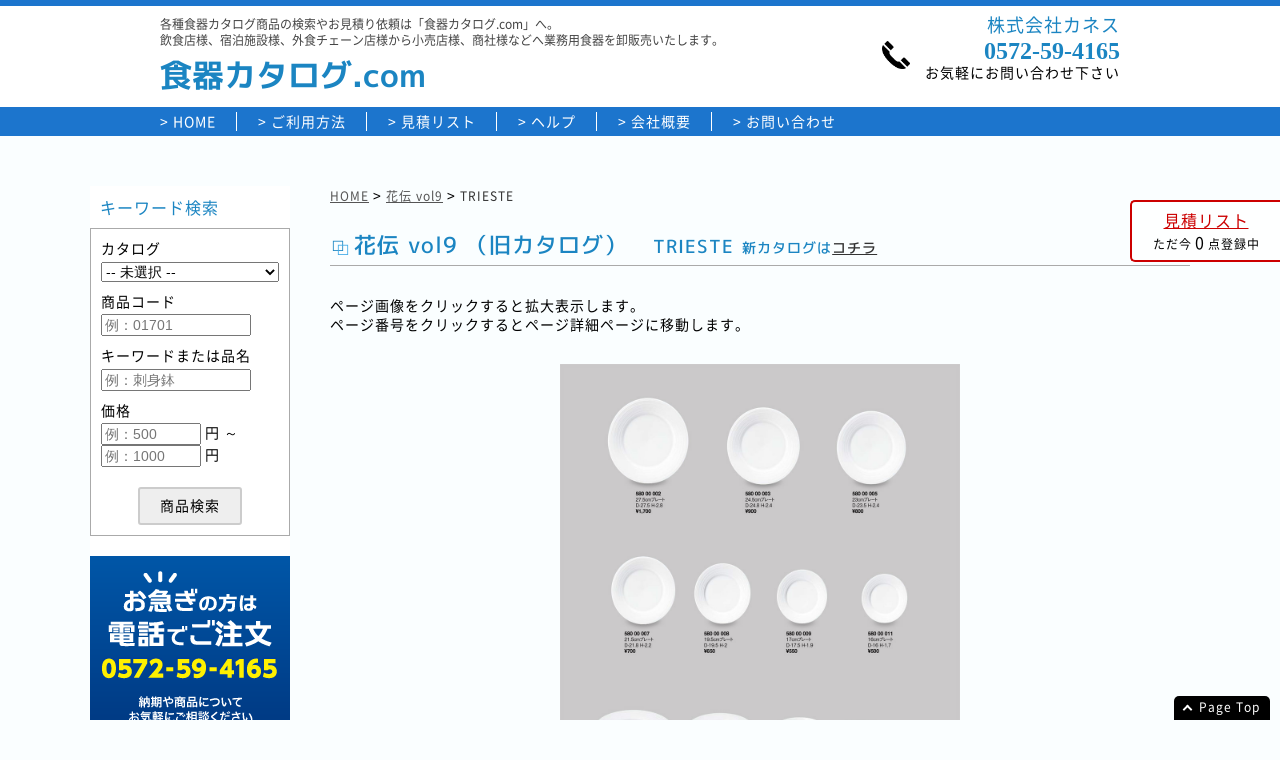

--- FILE ---
content_type: text/html; charset=UTF-8
request_url: https://shokki-catalog.com/?page=page_list&code=kaden9&category=TRIESTE&page_no1=245&page_no2=245
body_size: 13228
content:
<!DOCTYPE html>
<html lang="ja">
<head>
<meta charset="UTF-8"/>

<meta http-equiv="Content-Type" content="text/html; charset=utf-8" />
<meta name="format-detection" content="telephone=no" />

<meta name="viewport" content="width=device-width; initial-scale=1.0; maximum-scale=1.0; user-scalable=yes" />

<title>
		花伝 vol9 ページ一覧 | 食器カタログ.com
	</title>
<meta name="description" content="各種食器カタログ商品の検索やお見積り依頼は「食器カタログ.com」へ。飲食店様、宿泊施設様、外食チェーン店様から小売店様、商社様などへ業務用食器を卸販売いたします。" />
<meta name="keywords" content="陶雅,陶雅,陶雅,陶雅,うつわ,うつわ,うつわ,花伝,花伝,花伝,スタンダード,スタンダード,スタンダード,スタンダード,昭和製陶,昭和製陶,未来陶磁,未来陶磁,強化磁器KANESU,KOYO,KOYO,KOYO,ときわ,ときわ,ときわ,みやび街道,みやび街道,みやび街道,みやび街道,器蔵,器蔵,器蔵,器蔵,まごころ,まごころ,まごころ,器望,器望,陶里,陶里,陶里,割烹漆器,割烹漆器,割烹漆器,やすらぎ,やすらぎ,やすらぎ,やすらぎ,和美作日,和美作日,二ノ宮クリスタル,二ノ宮クリスタル,二ノ宮クリスタル+,味わい TAKUMI,用美,用美,用美,Takebito,強化磁器,軽量強化磁器,業務用食器,食器,カタログ,見積" />

<link rel="stylesheet" type="text/css" href="./js/slicknav/slicknav.min.css?v=19020809" />
<link rel="stylesheet" type="text/css" href="./js/slick/slick.css?v=19020809" />
<link rel="stylesheet" type="text/css" href="./js/slick/slick-theme.css?v=19020809" />
<link rel="stylesheet" type="text/css" href="./js/modal/modal.css?v=19020809" />
<link rel="stylesheet" type="text/css" href="./css/style.css?v=19020809" />
<link rel="stylesheet" type="text/css" href="./css/fonts.css?v=19020809" />
<link rel="stylesheet" type="text/css" href="./css/layout.css?v=19020809" />
<link rel="stylesheet" type="text/css" href="./css/layout_responsible.css?v=19020809" />

<link rel="stylesheet" type="text/css" href="./css/layouts/page_list.css?v=19020809" />
<link rel="stylesheet" type="text/css" href="./css/layouts/page_list_responsible.css?v=19020809" />

<script type="text/javascript" src="./js/jquery-1.10.1.js?v=19020809"></script>
<script type="text/javascript" src="./js/jquery.easing.1.3.js?v=19020809"></script>
<script type="text/javascript" src="./js/ajaxzip3.js?v=19020809"></script>

<script type="text/javascript" src="./js/slicknav/jquery.slicknav.min.js?v=19020809"></script>
<script type="text/javascript" src="./js/slick/slick.js?v=19020809"></script>
<script type="text/javascript" src="./js/modal/modal.js?v=19020809"></script>
<script type="text/javascript" src="./js/okzoom/okzoom.min.js?v=19020809"></script>
<script type="text/javascript" src="./js/zoom-master/jquery.zoom.min.js?v=19020809"></script>
<script type="text/javascript" src="./js/_commons.js?v=19020809"></script>

<script type="text/javascript" src="./js/page_list.js?v=19020809"></script>


<script type="text/javascript">
</script>


</head>
<body>
<div id="wrapper">

<header id="header">
<div id="header">

	<div class="header-inner">
		<div class="clearfix">
			<div class="fl l1">
				<div class="info">各種食器カタログ商品の検索やお見積り依頼は「食器カタログ.com」へ。<br />飲食店様、宿泊施設様、外食チェーン店様から小売店様、商社様などへ業務用食器を卸販売いたします。</div>
				<h1><a href="./">食器カタログ.com</a></h1>
			</div>
			<div class="fr r1">
				
				<div class="clearfix">
					<div class="fl l2"><img src="images/commons/phone.png" alt="" /></div>
					<div class="fr r2">
						<div class="name">株式会社カネス</div>
						<div class="tel en">0572-59-4165</div>
						<div class="time">お気軽にお問い合わせ下さい</div>
					</div>
					<div class="clear"></div>
				</div>
			</div>
			<div class="clear"></div>
		</div>


	</div>

	<div class="navi">
		<div class="inner">
			<a href="./">HOME</a>
			<a href="?page=howto">ご利用方法</a>
			<a href="?page=mylist">見積リスト</a>
			<a href="?page=help">ヘルプ</a>
			<a href="?page=company">会社概要</a>
			<a href="?page=contact_form">お問い合わせ</a>
					</div>
	</div>

	<ul class="s-navi">
		<li><a href="./">HOME</a></li>
		<li><a href="?page=howto">ご利用方法</a></li>
				<li>
			食器カタログ
			<ul>
												<li><a href="./?page=category&code=toga17">陶雅 vol17</a></li>
																<li><a href="./?page=category&code=toga18">陶雅 vol18</a></li>
																<li><a href="./?page=category&code=toga19">陶雅 vol19</a></li>
																<li><a href="./?page=category&code=toga20">陶雅 vol20</a></li>
																<li><a href="./?page=category&code=utsuwa15">うつわ vol15</a></li>
																<li><a href="./?page=category&code=utsuwa16">うつわ vol16</a></li>
																<li><a href="./?page=category&code=utsuwa17">うつわ vol17</a></li>
																<li><a href="./?page=category&code=kaden9">花伝 vol9</a></li>
																<li><a href="./?page=category&code=kaden10">花伝 vol10</a></li>
																<li><a href="./?page=category&code=kaden11">花伝 vol11</a></li>
																<li><a href="./?page=category&code=standard8">スタンダード vol8</a></li>
																<li><a href="./?page=category&code=standard9">スタンダード vol9</a></li>
																<li><a href="./?page=category&code=standard10">スタンダード vol10</a></li>
																<li><a href="./?page=category&code=standard11">スタンダード vol11</a></li>
																<li><a href="./?page=category&code=tabletop17">昭和製陶 vol17</a></li>
																<li><a href="./?page=category&code=tabletop18">昭和製陶 vol18</a></li>
																<li><a href="./?page=category&code=miraijiki2">未来陶磁 vol2</a></li>
																<li><a href="./?page=category&code=miraijiki3">未来陶磁 vol3</a></li>
																<li><a href="./?page=category&code=kanesu1">強化磁器KANESU</a></li>
																<li><a href="./?page=category&code=koyo2019">KOYO vol22</a></li>
																<li><a href="./?page=category&code=koyo2023">KOYO vol23</a></li>
																<li><a href="./?page=category&code=koyo2024">KOYO vol24</a></li>
																<li><a href="./?page=category&code=tokiwa26">ときわ vol26</a></li>
																<li><a href="./?page=category&code=tokiwa27">ときわ vol27</a></li>
																<li><a href="./?page=category&code=tokiwa28">ときわ vol28</a></li>
																<li><a href="./?page=category&code=miyabikaido2">みやび街道 vol2</a></li>
																<li><a href="./?page=category&code=miyabikaido3">みやび街道 vol3</a></li>
																<li><a href="./?page=category&code=miyabikaido4">みやび街道 vol4</a></li>
																<li><a href="./?page=category&code=miyabikaido5">みやび街道 vol5</a></li>
																<li><a href="./?page=category&code=kigura10">器蔵 vol10</a></li>
																<li><a href="./?page=category&code=kigura11">器蔵 vol11</a></li>
																<li><a href="./?page=category&code=kigura12">器蔵 vol12</a></li>
																<li><a href="./?page=category&code=kigura13">器蔵 vol13</a></li>
																<li><a href="./?page=category&code=magokoro35">まごころ vol35</a></li>
																<li><a href="./?page=category&code=magokoro36">まごころ vol36</a></li>
																<li><a href="./?page=category&code=magokoro37">まごころ vol37</a></li>
																<li><a href="./?page=category&code=kibou4">器望 vol4</a></li>
																<li><a href="./?page=category&code=kibou5">器望 vol5</a></li>
																<li><a href="./?page=category&code=tori29">陶里 vol29</a></li>
																<li><a href="./?page=category&code=tori30">陶里 vol30</a></li>
																<li><a href="./?page=category&code=tori31">陶里 vol31</a></li>
																																																																																																																																																
			</ul>
		</li>
				<li>
			漆器カタログ
			<ul>
																																																																																																																																																																																																																																																																																																																																																				<li><a href="./?page=category&code=kappo30">割烹漆器 vol30</a></li>
																<li><a href="./?page=category&code=kappo31">割烹漆器 vol31</a></li>
																<li><a href="./?page=category&code=kappo33">割烹漆器 vol33</a></li>
																<li><a href="./?page=category&code=yasuragi30">やすらぎ vol30</a></li>
																<li><a href="./?page=category&code=yasuragi31">やすらぎ vol31</a></li>
																<li><a href="./?page=category&code=yasuragi34">やすらぎ vol34</a></li>
																<li><a href="./?page=category&code=yasuragi35">やすらぎ vol35</a></li>
																<li><a href="./?page=category&code=wabisabi2">和美作日 vol2</a></li>
																<li><a href="./?page=category&code=wabisabi3">和美作日 vol3</a></li>
																																																																								
			</ul>
		</li>
				<li>
			ガラス製品カタログ
			<ul>
																																																																																																																																																																																																																																																																																																																																																																																																																												<li><a href="./?page=category&code=ninomiya_crystal5">二ノ宮クリスタル vol5</a></li>
																<li><a href="./?page=category&code=ninomiya_crystal6">二ノ宮クリスタル vol6</a></li>
																<li><a href="./?page=category&code=ninomiya_crystal7">二ノ宮クリスタル vol7+</a></li>
																																																
			</ul>
		</li>
				<li>
			アルミ製品カタログ
			<ul>
																																																																																																																																																																																																																																																																																																																																																																																																																																																				<li><a href="./?page=category&code=ajiwai_takumi9">味わい TAKUMI vol9</a></li>
																																								
			</ul>
		</li>
				<li>
			木製品カタログ
			<ul>
																																																																																																																																																																																																																																																																																																																																																																																																																																																												<li><a href="./?page=category&code=youbi17">用美 vol17</a></li>
																<li><a href="./?page=category&code=youbi18">用美 vol18</a></li>
																<li><a href="./?page=category&code=youbi19">用美 vol19</a></li>
																
			</ul>
		</li>
				<li>
			竹製品カタログ
			<ul>
																																																																																																																																																																																																																																																																																																																																																																																																																																																																																				<li><a href="./?page=category&code=takebito25">Takebito vol25</a></li>
								
			</ul>
		</li>
		
		<li><a href="?page=mylist">見積リスト</a></li>
		<li><a href="?page=help">ヘルプ</a></li>
		<li><a href="?page=company">会社概要</a></li>
		<li><a href="?page=contact_form">お問い合わせ</a></li>
	</ul>

	<div class="s-navi-pc">
		<a href="?enforce_pc=1">PC版表示</a>
	</div>

	<div class="s-navi-mylist">
		<div class="btn-mylist">
			<a href="?page=mylist">
				<div>見積リスト <span class="s"><span class="mylist_cnt">0</span>点登録中</span></div>
			</a>
		</div>
	</div>


</div><!-- /header -->
</header>
<main>

<div id="modal">
	<div class="bg">
		<div class="close"><span class="btn" id="modal_close"></span></div>
		<span class="zoom" id="click_zoom">
			<img id="modal_img" src="images/modal_dummy.jpg" alt="" style="width:0;" />
		</span>
	</div>
</div>


<script type="text/javascript">
$(document).ready(function() {

});
</script>


<div>

</div>

<div id="main">
	<div class="main-inner clearfix">

		<div class="fl main-left">
			<div id="c-navi">
		<div class="blk blk-keyword">
			<div class="h1">キーワード検索</div>

			<form method="post" name="search_frm">
				<div class="inner">
					<div class="row">
						<span class="column">カタログ</span>
						<span class="input">
							<select name="catalog_code">
								<option value=""> -- 未選択 --</option>
																																																																													<option value="toga20" >陶雅 vol20</option>
																																																																					<option value="utsuwa17" >うつわ vol17</option>
																																																																					<option value="kaden11" >花伝 vol11</option>
																																																																																						<option value="standard11" >スタンダード vol11</option>
																																																				<option value="tabletop18" >昭和製陶 vol18</option>
																																																				<option value="miraijiki3" >未来陶磁 vol3</option>
																																			<option value="kanesu1" >強化磁器KANESU</option>
																																																																					<option value="koyo2024" >KOYO vol24</option>
																																																																					<option value="tokiwa28" >ときわ vol28</option>
																																																																																						<option value="miyabikaido5" >みやび街道 vol5</option>
																																																																																						<option value="kigura13" >器蔵 vol13</option>
																																																																					<option value="magokoro37" >まごころ vol37</option>
																																																				<option value="kibou5" >器望 vol5</option>
																																																																					<option value="tori31" >陶里 vol31</option>
																																																																					<option value="kappo33" >割烹漆器 vol33</option>
																																																																																						<option value="yasuragi35" >やすらぎ vol35</option>
																																																				<option value="wabisabi3" >和美作日 vol3</option>
																																																																					<option value="ninomiya_crystal7" >二ノ宮クリスタル vol7+</option>
																																			<option value="ajiwai_takumi9" >味わい TAKUMI vol9</option>
																																																																					<option value="youbi19" >用美 vol19</option>
																																			<option value="takebito25" >Takebito vol25</option>
																	
							</select>
						</span>
					</div>
					<div class="row">
						<span class="column">商品コード</span>
						<span class="input">
							<input type="text" class="w150" name="item_code" value="" placeholder="例：01701" />
						</span>
					</div>
					<div class="row">
						<span class="column">キーワードまたは品名</span>
						<span class="input">
							<input type="text" class="w150" name="keyword" value="" placeholder="例：刺身鉢" />
						</span>
					</div>
					<div class="row lst">
						<span class="column">価格</span>
						<span class="input">
							<input type="text" class="w100" name="price_l" value="" placeholder="例：500" /> 円 ～ <br />
							<input type="text" class="w100" name="price_h" value="" placeholder="例：1000" /> 円
						</span>
					</div>

					<div class="anim-btn">
						<a href="javascript:void(0);" class="btn btn-keyword"><span>商品検索</span></a>
					</div>

					<input type="hidden" name="page" value="search_page_list" />
				</div>
			</form>
	</div>
	
	<div class="blk blk-tel">
		<img src="images/commons/side_tel_br.png" alt="" />
	</div>

	<div class="blk blk-category">
		<div class="inner">
			<div class="h1">カタログカテゴリー</div>

						<div class="category">
				<div class="h2 bold">食器カタログ</div>
																																									<div class="name">・<a href="./?page=category&code=toga20">陶雅 vol20</a></div>
																																					<div class="name">・<a href="./?page=category&code=utsuwa17">うつわ vol17</a></div>
																																					<div class="name">・<a href="./?page=category&code=kaden11">花伝 vol11</a></div>
																																														<div class="name">・<a href="./?page=category&code=standard11">スタンダード vol11</a></div>
																												<div class="name">・<a href="./?page=category&code=tabletop18">昭和製陶 vol18</a></div>
																												<div class="name">・<a href="./?page=category&code=miraijiki3">未来陶磁 vol3</a></div>
																			<div class="name">・<a href="./?page=category&code=kanesu1">強化磁器KANESU</a></div>
																																					<div class="name">・<a href="./?page=category&code=koyo2024">KOYO vol24</a></div>
																																					<div class="name">・<a href="./?page=category&code=tokiwa28">ときわ vol28</a></div>
																																														<div class="name">・<a href="./?page=category&code=miyabikaido5">みやび街道 vol5</a></div>
																																														<div class="name">・<a href="./?page=category&code=kigura13">器蔵 vol13</a></div>
																																					<div class="name">・<a href="./?page=category&code=magokoro37">まごころ vol37</a></div>
																												<div class="name">・<a href="./?page=category&code=kibou5">器望 vol5</a></div>
																																					<div class="name">・<a href="./?page=category&code=tori31">陶里 vol31</a></div>
																																																																																																																																																																		
			</div>
						<div class="category">
				<div class="h2 bold">漆器カタログ</div>
																																																																																																																																																																																																																																																																																																																																																																																																																	<div class="name">・<a href="./?page=category&code=kappo33">割烹漆器 vol33</a></div>
																																														<div class="name">・<a href="./?page=category&code=yasuragi35">やすらぎ vol35</a></div>
																												<div class="name">・<a href="./?page=category&code=wabisabi3">和美作日 vol3</a></div>
																																																																																	
			</div>
						<div class="category">
				<div class="h2 bold">ガラス製品カタログ</div>
																																																																																																																																																																																																																																																																																																																																																																																																																																																																																																		<div class="name">・<a href="./?page=category&code=ninomiya_crystal7">二ノ宮クリスタル vol7+</a></div>
																																																						
			</div>
						<div class="category">
				<div class="h2 bold">アルミ製品カタログ</div>
																																																																																																																																																																																																																																																																																																																																																																																																																																																																																																											<div class="name">・<a href="./?page=category&code=ajiwai_takumi9">味わい TAKUMI vol9</a></div>
																																													
			</div>
						<div class="category">
				<div class="h2 bold">木製品カタログ</div>
																																																																																																																																																																																																																																																																																																																																																																																																																																																																																																																																						<div class="name">・<a href="./?page=category&code=youbi19">用美 vol19</a></div>
																		
			</div>
						<div class="category">
				<div class="h2 bold">竹製品カタログ</div>
																																																																																																																																																																																																																																																																																																																																																																																																																																																																																																																																															<div class="name">・<a href="./?page=category&code=takebito25">Takebito vol25</a></div>
									
			</div>
			

		</div>
	</div>

</div>

<div id="my-list">
	<div class="inner">
		<div class="h"><a href="?page=mylist">見積リスト</a></div>
		<div class="num">ただ今<span class="mylist_cnt"><span class="data">0</span></span>点登録中</div>
	</div>
</div>
		</div>

		<div class="fr main-right">

			<div class="sm-search-form">
	<div class="label js-sm-search"><span>詳細検索</span></div>
	<div class="form js-sm-search-form">
		<form name="frm2" method="post">
			<div class="row">
				<span class="column">カタログ</span>
				<span class="input">
					<select name="catalog_code">
						<option value=""> -- 未選択 --</option>
																																																						<option value="toga20">陶雅 vol20</option>
																																																<option value="utsuwa17">うつわ vol17</option>
																																																<option value="kaden11">花伝 vol11</option>
																																																												<option value="standard11">スタンダード vol11</option>
																																				<option value="tabletop18">昭和製陶 vol18</option>
																																				<option value="miraijiki3">未来陶磁 vol3</option>
																								<option value="kanesu1">強化磁器KANESU</option>
																																																<option value="koyo2024">KOYO vol24</option>
																																																<option value="tokiwa28">ときわ vol28</option>
																																																												<option value="miyabikaido5">みやび街道 vol5</option>
																																																												<option value="kigura13">器蔵 vol13</option>
																																																<option value="magokoro37">まごころ vol37</option>
																																				<option value="kibou5">器望 vol5</option>
																																																<option value="tori31">陶里 vol31</option>
																																																<option value="kappo33">割烹漆器 vol33</option>
																																																												<option value="yasuragi35">やすらぎ vol35</option>
																																				<option value="wabisabi3">和美作日 vol3</option>
																																																<option value="ninomiya_crystal7">二ノ宮クリスタル vol7+</option>
																								<option value="ajiwai_takumi9">味わい TAKUMI vol9</option>
																																																<option value="youbi19">用美 vol19</option>
																								<option value="takebito25">Takebito vol25</option>
												
					</select>
				</span>

				<span class="column">商品コード</span>
				<span class="input">
					<input type="text" class="w150" name="item_code" placeholder="例：01701" />
				</span>
			</div>
			<div class="row">
				<span class="column">キーワードまたは品名</span>
				<span class="input">
					<input type="text" class="w300" name="keyword" placeholder="例：刺身鉢" />
				</span>
			</div>
			<div class="row lst">
				<span class="column">価格</span>
				<span class="input">
					<input type="text" class="w100" name="price_l" placeholder="例：500" /> 円 ～ 
					<input type="text" class="w100" name="price_h" placeholder="例：1000" /> 円
				</span>
			</div>

			<div class="anim-btn">
				<a href="javascript:void(0);" class="btn js-sm-search-btn"><span>商品検索</span></a>
			</div>

			<input type="hidden" name="page" value="search_page_list" />
		</form>
	</div>
</div>

			<div class="topic-path">
				<a href="./">HOME</a> > 
				<a href="./?page=category&code=kaden9">花伝 vol9</a> > 
				<span>TRIESTE</span>
			</div>

			<h2 class="h">
				花伝 vol9
									（旧カタログ）
								<span class="s">TRIESTE</span>
									<span style="font-size:14px;">新カタログは<a href="?page=category&code=kaden10">コチラ</a></span>
							</h2>

			<section class="section-info">
				<div class="info">
										ページ画像をクリックすると拡大表示します。<br />
										ページ番号をクリックするとページ詳細ページに移動します。
				</div>
			</section>

						<section class="section-slick">
								<div class="slider">
										<div>
						<div class="img">
							<img class="pimg" src="images/kaden9/247.jpg" alt="" />
						</div>
						<div class="page">
							<a href="./?page=page_info&code=kaden9&page_no=245&page_no1=245&page_no2=245">
								page.245
							</a>
						</div>
					</div>
					
				</div>
			</section>
			
			<section class="section-pages">
				<h3>ページ一覧</h3>
				<div class="clearfix">
										<div class="fl l1">
						<div class="blk">
														<div>
								<a href="./?page=page_info&code=kaden9&page_no=245&page_no1=245&page_no2=245">
									<img src="images/kaden9/247.jpg" alt="" />
								</a>
							</div>
														<div class="page">
								<a href="./?page=page_info&code=kaden9&page_no=245&page_no1=245&page_no2=245">
									page.245
								</a>
							</div>
						</div>
					</div>
					
					<div class="clear"></div>
				</div>
			</section>

			
			<section class="section-category">
				<h3>カテゴリ一覧</h3>
				<div class="flex">
										<div class="box">
						<div class="name">
							<span class="en">> </span>
							<a href="./?page=page_list&code=kaden9&category=%E7%99%BD%E8%99%8E&page_no1=6&page_no2=6">
								白虎<br />
								<span class="page_no">
																		P6
																	</span>
							</a>
						</div>
					</div>
										<div class="box">
						<div class="name">
							<span class="en">> </span>
							<a href="./?page=page_list&code=kaden9&category=%E7%8E%84%E6%AD%A6&page_no1=7&page_no2=7">
								玄武<br />
								<span class="page_no">
																		P7
																	</span>
							</a>
						</div>
					</div>
										<div class="box">
						<div class="name">
							<span class="en">> </span>
							<a href="./?page=page_list&code=kaden9&category=%E6%9C%B1%E9%9B%80&page_no1=7&page_no2=7">
								朱雀<br />
								<span class="page_no">
																		P7
																	</span>
							</a>
						</div>
					</div>
										<div class="box">
						<div class="name">
							<span class="en">> </span>
							<a href="./?page=page_list&code=kaden9&category=%E9%9D%92%E6%B5%81&page_no1=8&page_no2=8">
								青流<br />
								<span class="page_no">
																		P8
																	</span>
							</a>
						</div>
					</div>
										<div class="box">
						<div class="name">
							<span class="en">> </span>
							<a href="./?page=page_list&code=kaden9&category=%E9%87%8D%E8%90%8C&page_no1=9&page_no2=9">
								重萌<br />
								<span class="page_no">
																		P9
																	</span>
							</a>
						</div>
					</div>
										<div class="box">
						<div class="name">
							<span class="en">> </span>
							<a href="./?page=page_list&code=kaden9&category=%E8%8A%B1%E9%9C%9E&page_no1=9&page_no2=9">
								花霞<br />
								<span class="page_no">
																		P9
																	</span>
							</a>
						</div>
					</div>
										<div class="box">
						<div class="name">
							<span class="en">> </span>
							<a href="./?page=page_list&code=kaden9&category=%E5%8F%A4%E9%9D%92%E8%97%8D+%E8%97%8D%E4%B8%83%E5%AE%9D&page_no1=11&page_no2=11">
								古青藍 藍七宝<br />
								<span class="page_no">
																		P11
																	</span>
							</a>
						</div>
					</div>
										<div class="box">
						<div class="name">
							<span class="en">> </span>
							<a href="./?page=page_list&code=kaden9&category=%E5%8F%A4%E9%9D%92%E8%97%8D+%E8%97%8D%E6%B3%A2%E8%8A%B1&page_no1=11&page_no2=11">
								古青藍 藍波花<br />
								<span class="page_no">
																		P11
																	</span>
							</a>
						</div>
					</div>
										<div class="box">
						<div class="name">
							<span class="en">> </span>
							<a href="./?page=page_list&code=kaden9&category=%E5%8F%A4%E9%9D%92%E8%97%8D+%E8%97%8D%E8%8A%B1&page_no1=12&page_no2=12">
								古青藍 藍花<br />
								<span class="page_no">
																		P12
																	</span>
							</a>
						</div>
					</div>
										<div class="box">
						<div class="name">
							<span class="en">> </span>
							<a href="./?page=page_list&code=kaden9&category=%E5%8F%A4%E9%9D%92%E8%97%8D+%E8%97%8D%E7%A9%BA&page_no1=13&page_no2=13">
								古青藍 藍空<br />
								<span class="page_no">
																		P13
																	</span>
							</a>
						</div>
					</div>
										<div class="box">
						<div class="name">
							<span class="en">> </span>
							<a href="./?page=page_list&code=kaden9&category=%E5%8F%A4%E9%9D%92%E8%97%8D+%E8%97%8D%E6%A0%BC%E5%AD%90&page_no1=13&page_no2=13">
								古青藍 藍格子<br />
								<span class="page_no">
																		P13
																	</span>
							</a>
						</div>
					</div>
										<div class="box">
						<div class="name">
							<span class="en">> </span>
							<a href="./?page=page_list&code=kaden9&category=%E5%8F%A4%E9%9D%92%E8%97%8D&page_no1=13&page_no2=13">
								古青藍<br />
								<span class="page_no">
																		P13
																	</span>
							</a>
						</div>
					</div>
										<div class="box">
						<div class="name">
							<span class="en">> </span>
							<a href="./?page=page_list&code=kaden9&category=%E7%B4%85%E4%B8%83%E5%AE%9D&page_no1=15&page_no2=15">
								紅七宝<br />
								<span class="page_no">
																		P15
																	</span>
							</a>
						</div>
					</div>
										<div class="box">
						<div class="name">
							<span class="en">> </span>
							<a href="./?page=page_list&code=kaden9&category=%E7%B4%85%E8%8A%B1&page_no1=15&page_no2=15">
								紅花<br />
								<span class="page_no">
																		P15
																	</span>
							</a>
						</div>
					</div>
										<div class="box">
						<div class="name">
							<span class="en">> </span>
							<a href="./?page=page_list&code=kaden9&category=%E7%BF%A0%E4%B8%83%E5%AE%9D&page_no1=15&page_no2=15">
								翠七宝<br />
								<span class="page_no">
																		P15
																	</span>
							</a>
						</div>
					</div>
										<div class="box">
						<div class="name">
							<span class="en">> </span>
							<a href="./?page=page_list&code=kaden9&category=%E7%BF%A0%E8%8A%B1&page_no1=15&page_no2=15">
								翠花<br />
								<span class="page_no">
																		P15
																	</span>
							</a>
						</div>
					</div>
										<div class="box">
						<div class="name">
							<span class="en">> </span>
							<a href="./?page=page_list&code=kaden9&category=%E6%9E%AF%E5%B1%B1%E6%B0%B4&page_no1=17&page_no2=17">
								枯山水<br />
								<span class="page_no">
																		P17
																	</span>
							</a>
						</div>
					</div>
										<div class="box">
						<div class="name">
							<span class="en">> </span>
							<a href="./?page=page_list&code=kaden9&category=%E8%8B%94%E5%B1%B1%E6%B0%B4&page_no1=17&page_no2=17">
								苔山水<br />
								<span class="page_no">
																		P17
																	</span>
							</a>
						</div>
					</div>
										<div class="box">
						<div class="name">
							<span class="en">> </span>
							<a href="./?page=page_list&code=kaden9&category=%E9%9B%AA%E5%B1%B1%E6%B0%B4&page_no1=18&page_no2=18">
								雪山水<br />
								<span class="page_no">
																		P18
																	</span>
							</a>
						</div>
					</div>
										<div class="box">
						<div class="name">
							<span class="en">> </span>
							<a href="./?page=page_list&code=kaden9&category=%E5%AE%B5%E5%B1%B1%E6%B0%B4&page_no1=19&page_no2=19">
								宵山水<br />
								<span class="page_no">
																		P19
																	</span>
							</a>
						</div>
					</div>
										<div class="box">
						<div class="name">
							<span class="en">> </span>
							<a href="./?page=page_list&code=kaden9&category=%E6%A1%9C%E8%8F%AF&page_no1=20&page_no2=20">
								桜華<br />
								<span class="page_no">
																		P20
																	</span>
							</a>
						</div>
					</div>
										<div class="box">
						<div class="name">
							<span class="en">> </span>
							<a href="./?page=page_list&code=kaden9&category=%E7%99%BD%E6%B6%BC&page_no1=21&page_no2=21">
								白涼<br />
								<span class="page_no">
																		P21
																	</span>
							</a>
						</div>
					</div>
										<div class="box">
						<div class="name">
							<span class="en">> </span>
							<a href="./?page=page_list&code=kaden9&category=%E9%9D%99%E5%AF%82&page_no1=22&page_no2=22">
								静寂<br />
								<span class="page_no">
																		P22
																	</span>
							</a>
						</div>
					</div>
										<div class="box">
						<div class="name">
							<span class="en">> </span>
							<a href="./?page=page_list&code=kaden9&category=%E6%BC%86%E9%BB%92&page_no1=23&page_no2=23">
								漆黒<br />
								<span class="page_no">
																		P23
																	</span>
							</a>
						</div>
					</div>
										<div class="box">
						<div class="name">
							<span class="en">> </span>
							<a href="./?page=page_list&code=kaden9&category=%E7%B4%AC&page_no1=24&page_no2=24">
								紬<br />
								<span class="page_no">
																		P24
																	</span>
							</a>
						</div>
					</div>
										<div class="box">
						<div class="name">
							<span class="en">> </span>
							<a href="./?page=page_list&code=kaden9&category=%E9%8C%A6%E7%B9%94&page_no1=24&page_no2=24">
								錦織<br />
								<span class="page_no">
																		P24
																	</span>
							</a>
						</div>
					</div>
										<div class="box">
						<div class="name">
							<span class="en">> </span>
							<a href="./?page=page_list&code=kaden9&category=%E7%B4%AC&page_no1=25&page_no2=25">
								紬<br />
								<span class="page_no">
																		P25
																	</span>
							</a>
						</div>
					</div>
										<div class="box">
						<div class="name">
							<span class="en">> </span>
							<a href="./?page=page_list&code=kaden9&category=%E9%8C%A6%E7%B9%94&page_no1=25&page_no2=25">
								錦織<br />
								<span class="page_no">
																		P25
																	</span>
							</a>
						</div>
					</div>
										<div class="box">
						<div class="name">
							<span class="en">> </span>
							<a href="./?page=page_list&code=kaden9&category=%E3%81%8B%E3%81%99%E3%81%BF+%E7%99%BD&page_no1=26&page_no2=27">
								かすみ 白<br />
								<span class="page_no">
																		P26-P27
																	</span>
							</a>
						</div>
					</div>
										<div class="box">
						<div class="name">
							<span class="en">> </span>
							<a href="./?page=page_list&code=kaden9&category=%E3%81%8B%E3%81%99%E3%81%BF+%E9%9D%92%E7%99%BD&page_no1=28&page_no2=29">
								かすみ 青白<br />
								<span class="page_no">
																		P28-P29
																	</span>
							</a>
						</div>
					</div>
										<div class="box">
						<div class="name">
							<span class="en">> </span>
							<a href="./?page=page_list&code=kaden9&category=%E3%81%8B%E3%81%99%E3%81%BF+%E7%B7%91&page_no1=30&page_no2=31">
								かすみ 緑<br />
								<span class="page_no">
																		P30-P31
																	</span>
							</a>
						</div>
					</div>
										<div class="box">
						<div class="name">
							<span class="en">> </span>
							<a href="./?page=page_list&code=kaden9&category=%E3%81%8B%E3%81%99%E3%81%BF+%E9%BB%92&page_no1=32&page_no2=33">
								かすみ 黒<br />
								<span class="page_no">
																		P32-P33
																	</span>
							</a>
						</div>
					</div>
										<div class="box">
						<div class="name">
							<span class="en">> </span>
							<a href="./?page=page_list&code=kaden9&category=%E3%81%8B%E3%81%99%E3%81%BF+%E3%81%95%E3%81%8F%E3%82%89&page_no1=34&page_no2=34">
								かすみ さくら<br />
								<span class="page_no">
																		P34
																	</span>
							</a>
						</div>
					</div>
										<div class="box">
						<div class="name">
							<span class="en">> </span>
							<a href="./?page=page_list&code=kaden9&category=%E3%81%8B%E3%81%99%E3%81%BF+%E9%BB%84&page_no1=35&page_no2=35">
								かすみ 黄<br />
								<span class="page_no">
																		P35
																	</span>
							</a>
						</div>
					</div>
										<div class="box">
						<div class="name">
							<span class="en">> </span>
							<a href="./?page=page_list&code=kaden9&category=%E8%8A%B1%E7%AC%91%E3%81%BF+%E7%99%BD&page_no1=36&page_no2=36">
								花笑み 白<br />
								<span class="page_no">
																		P36
																	</span>
							</a>
						</div>
					</div>
										<div class="box">
						<div class="name">
							<span class="en">> </span>
							<a href="./?page=page_list&code=kaden9&category=%E8%8A%B1%E7%AC%91%E3%81%BF+%E9%9D%92%E7%99%BD&page_no1=37&page_no2=37">
								花笑み 青白<br />
								<span class="page_no">
																		P37
																	</span>
							</a>
						</div>
					</div>
										<div class="box">
						<div class="name">
							<span class="en">> </span>
							<a href="./?page=page_list&code=kaden9&category=%E8%8A%B1%E7%AC%91%E3%81%BF+%E9%BB%92%E5%8C%96%E7%B2%A7&page_no1=37&page_no2=37">
								花笑み 黒化粧<br />
								<span class="page_no">
																		P37
																	</span>
							</a>
						</div>
					</div>
										<div class="box">
						<div class="name">
							<span class="en">> </span>
							<a href="./?page=page_list&code=kaden9&category=%E6%A1%9C%E6%B5%81%E3%81%97&page_no1=38&page_no2=38">
								桜流し<br />
								<span class="page_no">
																		P38
																	</span>
							</a>
						</div>
					</div>
										<div class="box">
						<div class="name">
							<span class="en">> </span>
							<a href="./?page=page_list&code=kaden9&category=%E6%9C%9D%E9%A1%94%E6%B5%81%E3%81%97&page_no1=38&page_no2=38">
								朝顔流し<br />
								<span class="page_no">
																		P38
																	</span>
							</a>
						</div>
					</div>
										<div class="box">
						<div class="name">
							<span class="en">> </span>
							<a href="./?page=page_list&code=kaden9&category=%E6%A1%9C%E6%B5%81%E3%81%97&page_no1=38&page_no2=38">
								桜流し<br />
								<span class="page_no">
																		P38
																	</span>
							</a>
						</div>
					</div>
										<div class="box">
						<div class="name">
							<span class="en">> </span>
							<a href="./?page=page_list&code=kaden9&category=%E6%9C%9D%E9%A1%94%E6%B5%81%E3%81%97&page_no1=38&page_no2=38">
								朝顔流し<br />
								<span class="page_no">
																		P38
																	</span>
							</a>
						</div>
					</div>
										<div class="box">
						<div class="name">
							<span class="en">> </span>
							<a href="./?page=page_list&code=kaden9&category=%E6%A1%9C%E6%B5%81%E3%81%97&page_no1=38&page_no2=38">
								桜流し<br />
								<span class="page_no">
																		P38
																	</span>
							</a>
						</div>
					</div>
										<div class="box">
						<div class="name">
							<span class="en">> </span>
							<a href="./?page=page_list&code=kaden9&category=%E6%9C%9D%E9%A1%94%E6%B5%81%E3%81%97&page_no1=38&page_no2=38">
								朝顔流し<br />
								<span class="page_no">
																		P38
																	</span>
							</a>
						</div>
					</div>
										<div class="box">
						<div class="name">
							<span class="en">> </span>
							<a href="./?page=page_list&code=kaden9&category=%E7%B4%85%E8%91%89%E6%B5%81%E3%81%97&page_no1=39&page_no2=39">
								紅葉流し<br />
								<span class="page_no">
																		P39
																	</span>
							</a>
						</div>
					</div>
										<div class="box">
						<div class="name">
							<span class="en">> </span>
							<a href="./?page=page_list&code=kaden9&category=%E6%A4%BF%E6%B5%81%E3%81%97&page_no1=39&page_no2=39">
								椿流し<br />
								<span class="page_no">
																		P39
																	</span>
							</a>
						</div>
					</div>
										<div class="box">
						<div class="name">
							<span class="en">> </span>
							<a href="./?page=page_list&code=kaden9&category=%E7%B4%85%E8%91%89%E6%B5%81%E3%81%97&page_no1=39&page_no2=39">
								紅葉流し<br />
								<span class="page_no">
																		P39
																	</span>
							</a>
						</div>
					</div>
										<div class="box">
						<div class="name">
							<span class="en">> </span>
							<a href="./?page=page_list&code=kaden9&category=%E6%A4%BF%E6%B5%81%E3%81%97&page_no1=39&page_no2=39">
								椿流し<br />
								<span class="page_no">
																		P39
																	</span>
							</a>
						</div>
					</div>
										<div class="box">
						<div class="name">
							<span class="en">> </span>
							<a href="./?page=page_list&code=kaden9&category=%E7%B4%85%E8%91%89%E6%B5%81%E3%81%97&page_no1=39&page_no2=39">
								紅葉流し<br />
								<span class="page_no">
																		P39
																	</span>
							</a>
						</div>
					</div>
										<div class="box">
						<div class="name">
							<span class="en">> </span>
							<a href="./?page=page_list&code=kaden9&category=%E6%A4%BF%E6%B5%81%E3%81%97&page_no1=39&page_no2=39">
								椿流し<br />
								<span class="page_no">
																		P39
																	</span>
							</a>
						</div>
					</div>
										<div class="box">
						<div class="name">
							<span class="en">> </span>
							<a href="./?page=page_list&code=kaden9&category=%E3%83%9A%E3%83%A9%E3%83%AB&page_no1=41&page_no2=41">
								ペラル<br />
								<span class="page_no">
																		P41
																	</span>
							</a>
						</div>
					</div>
										<div class="box">
						<div class="name">
							<span class="en">> </span>
							<a href="./?page=page_list&code=kaden9&category=%E7%B4%85%E5%94%90%E8%8D%89&page_no1=41&page_no2=41">
								紅唐草<br />
								<span class="page_no">
																		P41
																	</span>
							</a>
						</div>
					</div>
										<div class="box">
						<div class="name">
							<span class="en">> </span>
							<a href="./?page=page_list&code=kaden9&category=%E5%8D%83%E8%8D%89&page_no1=41&page_no2=41">
								千草<br />
								<span class="page_no">
																		P41
																	</span>
							</a>
						</div>
					</div>
										<div class="box">
						<div class="name">
							<span class="en">> </span>
							<a href="./?page=page_list&code=kaden9&category=%E7%93%A6%E5%88%B7%E6%AF%9B&page_no1=41&page_no2=41">
								瓦刷毛<br />
								<span class="page_no">
																		P41
																	</span>
							</a>
						</div>
					</div>
										<div class="box">
						<div class="name">
							<span class="en">> </span>
							<a href="./?page=page_list&code=kaden9&category=%E7%B4%85%E5%94%90%E8%8D%89&page_no1=41&page_no2=41">
								紅唐草<br />
								<span class="page_no">
																		P41
																	</span>
							</a>
						</div>
					</div>
										<div class="box">
						<div class="name">
							<span class="en">> </span>
							<a href="./?page=page_list&code=kaden9&category=%E5%8D%83%E8%8D%89&page_no1=41&page_no2=41">
								千草<br />
								<span class="page_no">
																		P41
																	</span>
							</a>
						</div>
					</div>
										<div class="box">
						<div class="name">
							<span class="en">> </span>
							<a href="./?page=page_list&code=kaden9&category=%E7%93%A6%E5%88%B7%E6%AF%9B&page_no1=41&page_no2=41">
								瓦刷毛<br />
								<span class="page_no">
																		P41
																	</span>
							</a>
						</div>
					</div>
										<div class="box">
						<div class="name">
							<span class="en">> </span>
							<a href="./?page=page_list&code=kaden9&category=%E6%9D%BE%E8%8A%B1%E5%A0%82+%E8%8A%B1&page_no1=42&page_no2=43">
								松花堂 花<br />
								<span class="page_no">
																		P42-P43
																	</span>
							</a>
						</div>
					</div>
										<div class="box">
						<div class="name">
							<span class="en">> </span>
							<a href="./?page=page_list&code=kaden9&category=%E6%9D%BE%E8%8A%B1%E5%A0%82+%E9%A2%A8&page_no1=44&page_no2=45">
								松花堂 風<br />
								<span class="page_no">
																		P44-P45
																	</span>
							</a>
						</div>
					</div>
										<div class="box">
						<div class="name">
							<span class="en">> </span>
							<a href="./?page=page_list&code=kaden9&category=%E6%9D%BE%E8%8A%B1%E5%A0%82+%E6%9C%88&page_no1=46&page_no2=47">
								松花堂 月<br />
								<span class="page_no">
																		P46-P47
																	</span>
							</a>
						</div>
					</div>
										<div class="box">
						<div class="name">
							<span class="en">> </span>
							<a href="./?page=page_list&code=kaden9&category=%E6%9D%BE%E8%8A%B1%E5%A0%82+%E9%9B%AA&page_no1=48&page_no2=49">
								松花堂 雪<br />
								<span class="page_no">
																		P48-P49
																	</span>
							</a>
						</div>
					</div>
										<div class="box">
						<div class="name">
							<span class="en">> </span>
							<a href="./?page=page_list&code=kaden9&category=%E6%9D%BE%E8%8A%B1%E5%A0%82&page_no1=50&page_no2=50">
								松花堂<br />
								<span class="page_no">
																		P50
																	</span>
							</a>
						</div>
					</div>
										<div class="box">
						<div class="name">
							<span class="en">> </span>
							<a href="./?page=page_list&code=kaden9&category=%E7%B4%85%E8%91%89&page_no1=51&page_no2=51">
								紅葉<br />
								<span class="page_no">
																		P51
																	</span>
							</a>
						</div>
					</div>
										<div class="box">
						<div class="name">
							<span class="en">> </span>
							<a href="./?page=page_list&code=kaden9&category=%E9%8A%80%E6%9D%8F&page_no1=51&page_no2=51">
								銀杏<br />
								<span class="page_no">
																		P51
																	</span>
							</a>
						</div>
					</div>
										<div class="box">
						<div class="name">
							<span class="en">> </span>
							<a href="./?page=page_list&code=kaden9&category=%E7%B4%85%E8%91%89&page_no1=51&page_no2=51">
								紅葉<br />
								<span class="page_no">
																		P51
																	</span>
							</a>
						</div>
					</div>
										<div class="box">
						<div class="name">
							<span class="en">> </span>
							<a href="./?page=page_list&code=kaden9&category=%E9%8A%80%E6%9D%8F&page_no1=51&page_no2=51">
								銀杏<br />
								<span class="page_no">
																		P51
																	</span>
							</a>
						</div>
					</div>
										<div class="box">
						<div class="name">
							<span class="en">> </span>
							<a href="./?page=page_list&code=kaden9&category=%E3%81%8B%E3%81%99%E3%81%BF&page_no1=51&page_no2=51">
								かすみ<br />
								<span class="page_no">
																		P51
																	</span>
							</a>
						</div>
					</div>
										<div class="box">
						<div class="name">
							<span class="en">> </span>
							<a href="./?page=page_list&code=kaden9&category=%E8%8A%B1%E7%AC%91%E3%81%BF&page_no1=51&page_no2=51">
								花笑み<br />
								<span class="page_no">
																		P51
																	</span>
							</a>
						</div>
					</div>
										<div class="box">
						<div class="name">
							<span class="en">> </span>
							<a href="./?page=page_list&code=kaden9&category=%E9%9D%92%E6%B5%B7%E6%B3%A2&page_no1=51&page_no2=51">
								青海波<br />
								<span class="page_no">
																		P51
																	</span>
							</a>
						</div>
					</div>
										<div class="box">
						<div class="name">
							<span class="en">> </span>
							<a href="./?page=page_list&code=kaden9&category=%E8%8A%B1%E7%AC%91%E3%81%BF&page_no1=51&page_no2=51">
								花笑み<br />
								<span class="page_no">
																		P51
																	</span>
							</a>
						</div>
					</div>
										<div class="box">
						<div class="name">
							<span class="en">> </span>
							<a href="./?page=page_list&code=kaden9&category=%E9%9D%92%E6%B5%B7%E6%B3%A2&page_no1=51&page_no2=51">
								青海波<br />
								<span class="page_no">
																		P51
																	</span>
							</a>
						</div>
					</div>
										<div class="box">
						<div class="name">
							<span class="en">> </span>
							<a href="./?page=page_list&code=kaden9&category=%E7%B4%B0%E7%B8%9E&page_no1=51&page_no2=51">
								細縞<br />
								<span class="page_no">
																		P51
																	</span>
							</a>
						</div>
					</div>
										<div class="box">
						<div class="name">
							<span class="en">> </span>
							<a href="./?page=page_list&code=kaden9&category=%E6%9C%9D%E9%A1%94&page_no1=51&page_no2=51">
								朝顔<br />
								<span class="page_no">
																		P51
																	</span>
							</a>
						</div>
					</div>
										<div class="box">
						<div class="name">
							<span class="en">> </span>
							<a href="./?page=page_list&code=kaden9&category=%E8%8A%B1%E3%81%B3%E3%82%89&page_no1=51&page_no2=51">
								花びら<br />
								<span class="page_no">
																		P51
																	</span>
							</a>
						</div>
					</div>
										<div class="box">
						<div class="name">
							<span class="en">> </span>
							<a href="./?page=page_list&code=kaden9&category=%E5%8F%A4%E4%BB%A3%E7%B2%89%E5%BC%95%E3%81%8D&page_no1=51&page_no2=51">
								古代粉引き<br />
								<span class="page_no">
																		P51
																	</span>
							</a>
						</div>
					</div>
										<div class="box">
						<div class="name">
							<span class="en">> </span>
							<a href="./?page=page_list&code=kaden9&category=%E6%A1%9C%E6%B5%81%E3%81%97&page_no1=51&page_no2=51">
								桜流し<br />
								<span class="page_no">
																		P51
																	</span>
							</a>
						</div>
					</div>
										<div class="box">
						<div class="name">
							<span class="en">> </span>
							<a href="./?page=page_list&code=kaden9&category=%E6%9C%9D%E9%A1%94%E6%B5%81%E3%81%97&page_no1=51&page_no2=51">
								朝顔流し<br />
								<span class="page_no">
																		P51
																	</span>
							</a>
						</div>
					</div>
										<div class="box">
						<div class="name">
							<span class="en">> </span>
							<a href="./?page=page_list&code=kaden9&category=%E7%B4%85%E8%91%89%E6%B5%81%E3%81%97&page_no1=51&page_no2=51">
								紅葉流し<br />
								<span class="page_no">
																		P51
																	</span>
							</a>
						</div>
					</div>
										<div class="box">
						<div class="name">
							<span class="en">> </span>
							<a href="./?page=page_list&code=kaden9&category=%E6%A4%BF%E6%B5%81%E3%81%97&page_no1=51&page_no2=51">
								椿流し<br />
								<span class="page_no">
																		P51
																	</span>
							</a>
						</div>
					</div>
										<div class="box">
						<div class="name">
							<span class="en">> </span>
							<a href="./?page=page_list&code=kaden9&category=%E6%A1%94%E6%A2%97&page_no1=51&page_no2=51">
								桔梗<br />
								<span class="page_no">
																		P51
																	</span>
							</a>
						</div>
					</div>
										<div class="box">
						<div class="name">
							<span class="en">> </span>
							<a href="./?page=page_list&code=kaden9&category=%E8%93%AE&page_no1=52&page_no2=52">
								蓮<br />
								<span class="page_no">
																		P52
																	</span>
							</a>
						</div>
					</div>
										<div class="box">
						<div class="name">
							<span class="en">> </span>
							<a href="./?page=page_list&code=kaden9&category=%E8%8A%B1%E8%8A%99%E8%93%89&page_no1=52&page_no2=52">
								花芙蓉<br />
								<span class="page_no">
																		P52
																	</span>
							</a>
						</div>
					</div>
										<div class="box">
						<div class="name">
							<span class="en">> </span>
							<a href="./?page=page_list&code=kaden9&category=%E6%A1%9C&page_no1=52&page_no2=52">
								桜<br />
								<span class="page_no">
																		P52
																	</span>
							</a>
						</div>
					</div>
										<div class="box">
						<div class="name">
							<span class="en">> </span>
							<a href="./?page=page_list&code=kaden9&category=%E6%9C%A8%E3%81%AE%E8%91%89&page_no1=52&page_no2=52">
								木の葉<br />
								<span class="page_no">
																		P52
																	</span>
							</a>
						</div>
					</div>
										<div class="box">
						<div class="name">
							<span class="en">> </span>
							<a href="./?page=page_list&code=kaden9&category=%E6%A1%9C%E9%9B%B2&page_no1=52&page_no2=52">
								桜雲<br />
								<span class="page_no">
																		P52
																	</span>
							</a>
						</div>
					</div>
										<div class="box">
						<div class="name">
							<span class="en">> </span>
							<a href="./?page=page_list&code=kaden9&category=%E5%85%AB%E8%A7%92&page_no1=52&page_no2=52">
								八角<br />
								<span class="page_no">
																		P52
																	</span>
							</a>
						</div>
					</div>
										<div class="box">
						<div class="name">
							<span class="en">> </span>
							<a href="./?page=page_list&code=kaden9&category=%E5%85%AB%E9%87%8D&page_no1=52&page_no2=52">
								八重<br />
								<span class="page_no">
																		P52
																	</span>
							</a>
						</div>
					</div>
										<div class="box">
						<div class="name">
							<span class="en">> </span>
							<a href="./?page=page_list&code=kaden9&category=%E6%A4%BF&page_no1=52&page_no2=52">
								椿<br />
								<span class="page_no">
																		P52
																	</span>
							</a>
						</div>
					</div>
										<div class="box">
						<div class="name">
							<span class="en">> </span>
							<a href="./?page=page_list&code=kaden9&category=%E8%88%9E%E6%A1%9C&page_no1=52&page_no2=52">
								舞桜<br />
								<span class="page_no">
																		P52
																	</span>
							</a>
						</div>
					</div>
										<div class="box">
						<div class="name">
							<span class="en">> </span>
							<a href="./?page=page_list&code=kaden9&category=%E3%82%AC%E3%83%A9%E3%82%B9&page_no1=52&page_no2=52">
								ガラス<br />
								<span class="page_no">
																		P52
																	</span>
							</a>
						</div>
					</div>
										<div class="box">
						<div class="name">
							<span class="en">> </span>
							<a href="./?page=page_list&code=kaden9&category=%E6%B4%8B%E5%B0%8F%E7%89%A9&page_no1=52&page_no2=52">
								洋小物<br />
								<span class="page_no">
																		P52
																	</span>
							</a>
						</div>
					</div>
										<div class="box">
						<div class="name">
							<span class="en">> </span>
							<a href="./?page=page_list&code=kaden9&category=%E3%83%AA%E3%83%83%E3%83%97%E3%83%AB3.5%E9%89%A2&page_no1=52&page_no2=52">
								リップル3.5鉢<br />
								<span class="page_no">
																		P52
																	</span>
							</a>
						</div>
					</div>
										<div class="box">
						<div class="name">
							<span class="en">> </span>
							<a href="./?page=page_list&code=kaden9&category=%E3%83%AA%E3%83%A0%E8%A7%92%E5%B0%8F%E9%89%A2&page_no1=53&page_no2=53">
								リム角小鉢<br />
								<span class="page_no">
																		P53
																	</span>
							</a>
						</div>
					</div>
										<div class="box">
						<div class="name">
							<span class="en">> </span>
							<a href="./?page=page_list&code=kaden9&category=%E7%9F%B3%E7%9B%AE3.2%E8%A7%92%E5%B0%8F%E9%89%A2&page_no1=53&page_no2=53">
								石目3.2角小鉢<br />
								<span class="page_no">
																		P53
																	</span>
							</a>
						</div>
					</div>
										<div class="box">
						<div class="name">
							<span class="en">> </span>
							<a href="./?page=page_list&code=kaden9&category=%E8%A7%92%E5%B0%8F%E9%89%A2&page_no1=53&page_no2=53">
								角小鉢<br />
								<span class="page_no">
																		P53
																	</span>
							</a>
						</div>
					</div>
										<div class="box">
						<div class="name">
							<span class="en">> </span>
							<a href="./?page=page_list&code=kaden9&category=11cm%E3%83%9C%E3%82%A6%E3%83%AB&page_no1=53&page_no2=53">
								11cmボウル<br />
								<span class="page_no">
																		P53
																	</span>
							</a>
						</div>
					</div>
										<div class="box">
						<div class="name">
							<span class="en">> </span>
							<a href="./?page=page_list&code=kaden9&category=%E5%B9%B3%E8%A7%92%E7%9A%BF&page_no1=53&page_no2=53">
								平角皿<br />
								<span class="page_no">
																		P53
																	</span>
							</a>
						</div>
					</div>
										<div class="box">
						<div class="name">
							<span class="en">> </span>
							<a href="./?page=page_list&code=kaden9&category=%E7%9F%B3%E7%9B%AE3.3%E9%89%A2&page_no1=53&page_no2=53">
								石目3.3鉢<br />
								<span class="page_no">
																		P53
																	</span>
							</a>
						</div>
					</div>
										<div class="box">
						<div class="name">
							<span class="en">> </span>
							<a href="./?page=page_list&code=kaden9&category=%E5%85%AD%E8%A7%92%E5%B0%8F%E9%89%A2&page_no1=53&page_no2=53">
								六角小鉢<br />
								<span class="page_no">
																		P53
																	</span>
							</a>
						</div>
					</div>
										<div class="box">
						<div class="name">
							<span class="en">> </span>
							<a href="./?page=page_list&code=kaden9&category=%E4%B8%89%E3%81%A4%E8%B6%B3%E5%B0%8F%E9%89%A2&page_no1=53&page_no2=53">
								三つ足小鉢<br />
								<span class="page_no">
																		P53
																	</span>
							</a>
						</div>
					</div>
										<div class="box">
						<div class="name">
							<span class="en">> </span>
							<a href="./?page=page_list&code=kaden9&category=%E6%9D%BE%E8%8A%B1%E5%A0%82&page_no1=54&page_no2=54">
								松花堂<br />
								<span class="page_no">
																		P54
																	</span>
							</a>
						</div>
					</div>
										<div class="box">
						<div class="name">
							<span class="en">> </span>
							<a href="./?page=page_list&code=kaden9&category=%E7%B4%85%E8%91%89&page_no1=54&page_no2=54">
								紅葉<br />
								<span class="page_no">
																		P54
																	</span>
							</a>
						</div>
					</div>
										<div class="box">
						<div class="name">
							<span class="en">> </span>
							<a href="./?page=page_list&code=kaden9&category=%E8%8A%B1%E7%AC%91%E3%81%BF&page_no1=54&page_no2=54">
								花笑み<br />
								<span class="page_no">
																		P54
																	</span>
							</a>
						</div>
					</div>
										<div class="box">
						<div class="name">
							<span class="en">> </span>
							<a href="./?page=page_list&code=kaden9&category=%E3%81%8B%E3%81%99%E3%81%BF&page_no1=54&page_no2=54">
								かすみ<br />
								<span class="page_no">
																		P54
																	</span>
							</a>
						</div>
					</div>
										<div class="box">
						<div class="name">
							<span class="en">> </span>
							<a href="./?page=page_list&code=kaden9&category=%E5%85%AB%E8%A7%92&page_no1=55&page_no2=55">
								八角<br />
								<span class="page_no">
																		P55
																	</span>
							</a>
						</div>
					</div>
										<div class="box">
						<div class="name">
							<span class="en">> </span>
							<a href="./?page=page_list&code=kaden9&category=%E3%83%9F%E3%83%8B%E8%A7%92&page_no1=55&page_no2=55">
								ミニ角<br />
								<span class="page_no">
																		P55
																	</span>
							</a>
						</div>
					</div>
										<div class="box">
						<div class="name">
							<span class="en">> </span>
							<a href="./?page=page_list&code=kaden9&category=%E5%B1%B1%E6%A1%9C&page_no1=55&page_no2=55">
								山桜<br />
								<span class="page_no">
																		P55
																	</span>
							</a>
						</div>
					</div>
										<div class="box">
						<div class="name">
							<span class="en">> </span>
							<a href="./?page=page_list&code=kaden9&category=%E5%B0%8F%E8%8F%8A&page_no1=55&page_no2=55">
								小菊<br />
								<span class="page_no">
																		P55
																	</span>
							</a>
						</div>
					</div>
										<div class="box">
						<div class="name">
							<span class="en">> </span>
							<a href="./?page=page_list&code=kaden9&category=%E3%83%AA%E3%83%83%E3%83%97%E3%83%AB&page_no1=55&page_no2=55">
								リップル<br />
								<span class="page_no">
																		P55
																	</span>
							</a>
						</div>
					</div>
										<div class="box">
						<div class="name">
							<span class="en">> </span>
							<a href="./?page=page_list&code=kaden9&category=%E6%A1%9C&page_no1=55&page_no2=55">
								桜<br />
								<span class="page_no">
																		P55
																	</span>
							</a>
						</div>
					</div>
										<div class="box">
						<div class="name">
							<span class="en">> </span>
							<a href="./?page=page_list&code=kaden9&category=%E6%A1%94%E6%A2%97&page_no1=55&page_no2=55">
								桔梗<br />
								<span class="page_no">
																		P55
																	</span>
							</a>
						</div>
					</div>
										<div class="box">
						<div class="name">
							<span class="en">> </span>
							<a href="./?page=page_list&code=kaden9&category=%E5%A4%A2%E8%B7%AF&page_no1=55&page_no2=55">
								夢路<br />
								<span class="page_no">
																		P55
																	</span>
							</a>
						</div>
					</div>
										<div class="box">
						<div class="name">
							<span class="en">> </span>
							<a href="./?page=page_list&code=kaden9&category=%E3%82%AC%E3%83%A9%E3%82%B9&page_no1=55&page_no2=55">
								ガラス<br />
								<span class="page_no">
																		P55
																	</span>
							</a>
						</div>
					</div>
										<div class="box">
						<div class="name">
							<span class="en">> </span>
							<a href="./?page=page_list&code=kaden9&category=%E4%BA%94%E8%A7%92%E7%8F%8D%E5%91%B3&page_no1=55&page_no2=55">
								五角珍味<br />
								<span class="page_no">
																		P55
																	</span>
							</a>
						</div>
					</div>
										<div class="box">
						<div class="name">
							<span class="en">> </span>
							<a href="./?page=page_list&code=kaden9&category=%E4%B8%89%E3%81%A4%E8%91%89%E7%8F%8D%E5%91%B3&page_no1=55&page_no2=55">
								三つ葉珍味<br />
								<span class="page_no">
																		P55
																	</span>
							</a>
						</div>
					</div>
										<div class="box">
						<div class="name">
							<span class="en">> </span>
							<a href="./?page=page_list&code=kaden9&category=%E8%B1%8A%E6%A5%BD&page_no1=56&page_no2=57">
								豊楽<br />
								<span class="page_no">
																		P56-P57
																	</span>
							</a>
						</div>
					</div>
										<div class="box">
						<div class="name">
							<span class="en">> </span>
							<a href="./?page=page_list&code=kaden9&category=%E5%BD%A9%E5%AE%B4&page_no1=58&page_no2=59">
								彩宴<br />
								<span class="page_no">
																		P58-P59
																	</span>
							</a>
						</div>
					</div>
										<div class="box">
						<div class="name">
							<span class="en">> </span>
							<a href="./?page=page_list&code=kaden9&category=%E9%80%A0%E3%82%8A&page_no1=60&page_no2=60">
								造り<br />
								<span class="page_no">
																		P60
																	</span>
							</a>
						</div>
					</div>
										<div class="box">
						<div class="name">
							<span class="en">> </span>
							<a href="./?page=page_list&code=kaden9&category=%E9%AE%A8&page_no1=60&page_no2=60">
								鮨<br />
								<span class="page_no">
																		P60
																	</span>
							</a>
						</div>
					</div>
										<div class="box">
						<div class="name">
							<span class="en">> </span>
							<a href="./?page=page_list&code=kaden9&category=%E4%B8%BC&page_no1=60&page_no2=60">
								丼<br />
								<span class="page_no">
																		P60
																	</span>
							</a>
						</div>
					</div>
										<div class="box">
						<div class="name">
							<span class="en">> </span>
							<a href="./?page=page_list&code=kaden9&category=%E5%A4%A9%E3%81%B7%E3%82%89&page_no1=61&page_no2=61">
								天ぷら<br />
								<span class="page_no">
																		P61
																	</span>
							</a>
						</div>
					</div>
										<div class="box">
						<div class="name">
							<span class="en">> </span>
							<a href="./?page=page_list&code=kaden9&category=%E5%B0%8F%E9%89%A2&page_no1=61&page_no2=61">
								小鉢<br />
								<span class="page_no">
																		P61
																	</span>
							</a>
						</div>
					</div>
										<div class="box">
						<div class="name">
							<span class="en">> </span>
							<a href="./?page=page_list&code=kaden9&category=%E8%96%AC%E5%91%B3%E7%9A%BF&page_no1=61&page_no2=61">
								薬味皿<br />
								<span class="page_no">
																		P61
																	</span>
							</a>
						</div>
					</div>
										<div class="box">
						<div class="name">
							<span class="en">> </span>
							<a href="./?page=page_list&code=kaden9&category=%E9%A3%AF%E7%A2%97&page_no1=61&page_no2=61">
								飯碗<br />
								<span class="page_no">
																		P61
																	</span>
							</a>
						</div>
					</div>
										<div class="box">
						<div class="name">
							<span class="en">> </span>
							<a href="./?page=page_list&code=kaden9&category=%E6%B1%81%E6%A4%80&page_no1=61&page_no2=61">
								汁椀<br />
								<span class="page_no">
																		P61
																	</span>
							</a>
						</div>
					</div>
										<div class="box">
						<div class="name">
							<span class="en">> </span>
							<a href="./?page=page_list&code=kaden9&category=%E8%95%8E%E9%BA%A6%E5%89%8D&page_no1=61&page_no2=62">
								蕎麦前<br />
								<span class="page_no">
																		P61-P62
																	</span>
							</a>
						</div>
					</div>
										<div class="box">
						<div class="name">
							<span class="en">> </span>
							<a href="./?page=page_list&code=kaden9&category=%E6%9C%A8%E6%BC%8F%E3%82%8C%E6%97%A5&page_no1=63&page_no2=63">
								木漏れ日<br />
								<span class="page_no">
																		P63
																	</span>
							</a>
						</div>
					</div>
										<div class="box">
						<div class="name">
							<span class="en">> </span>
							<a href="./?page=page_list&code=kaden9&category=%E5%BF%83%E9%85%94&page_no1=63&page_no2=63">
								心酔<br />
								<span class="page_no">
																		P63
																	</span>
							</a>
						</div>
					</div>
										<div class="box">
						<div class="name">
							<span class="en">> </span>
							<a href="./?page=page_list&code=kaden9&category=%E3%81%8B%E3%81%99%E3%81%BF+%E7%99%BD&page_no1=63&page_no2=63">
								かすみ 白<br />
								<span class="page_no">
																		P63
																	</span>
							</a>
						</div>
					</div>
										<div class="box">
						<div class="name">
							<span class="en">> </span>
							<a href="./?page=page_list&code=kaden9&category=%E3%81%8B%E3%81%99%E3%81%BF+%E9%9D%92%E7%99%BD&page_no1=63&page_no2=63">
								かすみ 青白<br />
								<span class="page_no">
																		P63
																	</span>
							</a>
						</div>
					</div>
										<div class="box">
						<div class="name">
							<span class="en">> </span>
							<a href="./?page=page_list&code=kaden9&category=%E3%81%8B%E3%81%99%E3%81%BF+%E7%B7%91&page_no1=63&page_no2=63">
								かすみ 緑<br />
								<span class="page_no">
																		P63
																	</span>
							</a>
						</div>
					</div>
										<div class="box">
						<div class="name">
							<span class="en">> </span>
							<a href="./?page=page_list&code=kaden9&category=%E3%81%8B%E3%81%99%E3%81%BF+%E9%BB%92&page_no1=63&page_no2=63">
								かすみ 黒<br />
								<span class="page_no">
																		P63
																	</span>
							</a>
						</div>
					</div>
										<div class="box">
						<div class="name">
							<span class="en">> </span>
							<a href="./?page=page_list&code=kaden9&category=%E3%81%8B%E3%81%99%E3%81%BF+%E3%81%95%E3%81%8F%E3%82%89&page_no1=63&page_no2=63">
								かすみ さくら<br />
								<span class="page_no">
																		P63
																	</span>
							</a>
						</div>
					</div>
										<div class="box">
						<div class="name">
							<span class="en">> </span>
							<a href="./?page=page_list&code=kaden9&category=%E3%81%8B%E3%81%99%E3%81%BF+%E9%BB%84&page_no1=63&page_no2=63">
								かすみ 黄<br />
								<span class="page_no">
																		P63
																	</span>
							</a>
						</div>
					</div>
										<div class="box">
						<div class="name">
							<span class="en">> </span>
							<a href="./?page=page_list&code=kaden9&category=%E6%A1%9C+%E8%8F%AF&page_no1=63&page_no2=63">
								桜 華<br />
								<span class="page_no">
																		P63
																	</span>
							</a>
						</div>
					</div>
										<div class="box">
						<div class="name">
							<span class="en">> </span>
							<a href="./?page=page_list&code=kaden9&category=%E9%9D%99%E5%AF%82&page_no1=63&page_no2=63">
								静寂<br />
								<span class="page_no">
																		P63
																	</span>
							</a>
						</div>
					</div>
										<div class="box">
						<div class="name">
							<span class="en">> </span>
							<a href="./?page=page_list&code=kaden9&category=%E6%BC%86%E9%BB%92&page_no1=63&page_no2=63">
								漆黒<br />
								<span class="page_no">
																		P63
																	</span>
							</a>
						</div>
					</div>
										<div class="box">
						<div class="name">
							<span class="en">> </span>
							<a href="./?page=page_list&code=kaden9&category=%E3%81%8B%E3%81%99%E3%81%BF+%E7%99%BD&page_no1=63&page_no2=63">
								かすみ 白<br />
								<span class="page_no">
																		P63
																	</span>
							</a>
						</div>
					</div>
										<div class="box">
						<div class="name">
							<span class="en">> </span>
							<a href="./?page=page_list&code=kaden9&category=%E3%81%8B%E3%81%99%E3%81%BF+%E9%9D%92%E7%99%BD&page_no1=63&page_no2=63">
								かすみ 青白<br />
								<span class="page_no">
																		P63
																	</span>
							</a>
						</div>
					</div>
										<div class="box">
						<div class="name">
							<span class="en">> </span>
							<a href="./?page=page_list&code=kaden9&category=%E3%81%8B%E3%81%99%E3%81%BF+%E7%B7%91&page_no1=63&page_no2=63">
								かすみ 緑<br />
								<span class="page_no">
																		P63
																	</span>
							</a>
						</div>
					</div>
										<div class="box">
						<div class="name">
							<span class="en">> </span>
							<a href="./?page=page_list&code=kaden9&category=%E3%81%8B%E3%81%99%E3%81%BF+%E9%BB%92&page_no1=63&page_no2=63">
								かすみ 黒<br />
								<span class="page_no">
																		P63
																	</span>
							</a>
						</div>
					</div>
										<div class="box">
						<div class="name">
							<span class="en">> </span>
							<a href="./?page=page_list&code=kaden9&category=%E3%81%8B%E3%81%99%E3%81%BF+%E3%81%95%E3%81%8F%E3%82%89&page_no1=63&page_no2=63">
								かすみ さくら<br />
								<span class="page_no">
																		P63
																	</span>
							</a>
						</div>
					</div>
										<div class="box">
						<div class="name">
							<span class="en">> </span>
							<a href="./?page=page_list&code=kaden9&category=%E3%81%8B%E3%81%99%E3%81%BF+%E9%BB%84&page_no1=63&page_no2=63">
								かすみ 黄<br />
								<span class="page_no">
																		P63
																	</span>
							</a>
						</div>
					</div>
										<div class="box">
						<div class="name">
							<span class="en">> </span>
							<a href="./?page=page_list&code=kaden9&category=%E6%A1%9C+%E8%8F%AF&page_no1=63&page_no2=63">
								桜 華<br />
								<span class="page_no">
																		P63
																	</span>
							</a>
						</div>
					</div>
										<div class="box">
						<div class="name">
							<span class="en">> </span>
							<a href="./?page=page_list&code=kaden9&category=%E9%9D%99%E5%AF%82&page_no1=63&page_no2=63">
								静寂<br />
								<span class="page_no">
																		P63
																	</span>
							</a>
						</div>
					</div>
										<div class="box">
						<div class="name">
							<span class="en">> </span>
							<a href="./?page=page_list&code=kaden9&category=%E6%BC%86%E9%BB%92&page_no1=63&page_no2=63">
								漆黒<br />
								<span class="page_no">
																		P63
																	</span>
							</a>
						</div>
					</div>
										<div class="box">
						<div class="name">
							<span class="en">> </span>
							<a href="./?page=page_list&code=kaden9&category=%E5%87%9C&page_no1=64&page_no2=64">
								凜<br />
								<span class="page_no">
																		P64
																	</span>
							</a>
						</div>
					</div>
										<div class="box">
						<div class="name">
							<span class="en">> </span>
							<a href="./?page=page_list&code=kaden9&category=%E6%B7%A1%E9%9B%AA&page_no1=65&page_no2=65">
								淡雪<br />
								<span class="page_no">
																		P65
																	</span>
							</a>
						</div>
					</div>
										<div class="box">
						<div class="name">
							<span class="en">> </span>
							<a href="./?page=page_list&code=kaden9&category=%E7%90%A5%E7%8F%80&page_no1=66&page_no2=66">
								琥珀<br />
								<span class="page_no">
																		P66
																	</span>
							</a>
						</div>
					</div>
										<div class="box">
						<div class="name">
							<span class="en">> </span>
							<a href="./?page=page_list&code=kaden9&category=%E3%83%AD%E3%83%BC%E3%82%BC&page_no1=67&page_no2=67">
								ローゼ<br />
								<span class="page_no">
																		P67
																	</span>
							</a>
						</div>
					</div>
										<div class="box">
						<div class="name">
							<span class="en">> </span>
							<a href="./?page=page_list&code=kaden9&category=%E8%8B%A5%E8%8D%89&page_no1=68&page_no2=68">
								若草<br />
								<span class="page_no">
																		P68
																	</span>
							</a>
						</div>
					</div>
										<div class="box">
						<div class="name">
							<span class="en">> </span>
							<a href="./?page=page_list&code=kaden9&category=%E6%9C%88%E3%81%AE%E9%A6%99&page_no1=69&page_no2=69">
								月の香<br />
								<span class="page_no">
																		P69
																	</span>
							</a>
						</div>
					</div>
										<div class="box">
						<div class="name">
							<span class="en">> </span>
							<a href="./?page=page_list&code=kaden9&category=%E8%8A%B1%E3%81%AE%E8%88%9E&page_no1=70&page_no2=70">
								花の舞<br />
								<span class="page_no">
																		P70
																	</span>
							</a>
						</div>
					</div>
										<div class="box">
						<div class="name">
							<span class="en">> </span>
							<a href="./?page=page_list&code=kaden9&category=%E6%B3%A2%E3%81%AE%E8%88%9E&page_no1=71&page_no2=71">
								波の舞<br />
								<span class="page_no">
																		P71
																	</span>
							</a>
						</div>
					</div>
										<div class="box">
						<div class="name">
							<span class="en">> </span>
							<a href="./?page=page_list&code=kaden9&category=%E9%A2%A8%E3%81%AE%E8%88%9E&page_no1=72&page_no2=72">
								風の舞<br />
								<span class="page_no">
																		P72
																	</span>
							</a>
						</div>
					</div>
										<div class="box">
						<div class="name">
							<span class="en">> </span>
							<a href="./?page=page_list&code=kaden9&category=%E9%9B%AA%E3%81%AE%E8%88%9E&page_no1=73&page_no2=73">
								雪の舞<br />
								<span class="page_no">
																		P73
																	</span>
							</a>
						</div>
					</div>
										<div class="box">
						<div class="name">
							<span class="en">> </span>
							<a href="./?page=page_list&code=kaden9&category=%E3%81%BB%E3%81%AE%E3%81%8B&page_no1=74&page_no2=74">
								ほのか<br />
								<span class="page_no">
																		P74
																	</span>
							</a>
						</div>
					</div>
										<div class="box">
						<div class="name">
							<span class="en">> </span>
							<a href="./?page=page_list&code=kaden9&category=%E3%81%82%E3%81%8B%E3%82%8A&page_no1=75&page_no2=75">
								あかり<br />
								<span class="page_no">
																		P75
																	</span>
							</a>
						</div>
					</div>
										<div class="box">
						<div class="name">
							<span class="en">> </span>
							<a href="./?page=page_list&code=kaden9&category=%E3%82%AF%E3%83%A9%E3%83%95%E3%83%88%E3%83%A9%E3%82%A4%E3%83%B3&page_no1=76&page_no2=76">
								クラフトライン<br />
								<span class="page_no">
																		P76
																	</span>
							</a>
						</div>
					</div>
										<div class="box">
						<div class="name">
							<span class="en">> </span>
							<a href="./?page=page_list&code=kaden9&category=%E4%B8%80%E7%AD%86%E3%83%A9%E3%82%A4%E3%83%B3&page_no1=77&page_no2=77">
								一筆ライン<br />
								<span class="page_no">
																		P77
																	</span>
							</a>
						</div>
					</div>
										<div class="box">
						<div class="name">
							<span class="en">> </span>
							<a href="./?page=page_list&code=kaden9&category=%E7%B4%BA%E9%8C%86%E5%8D%81%E8%8D%89&page_no1=78&page_no2=78">
								紺錆十草<br />
								<span class="page_no">
																		P78
																	</span>
							</a>
						</div>
					</div>
										<div class="box">
						<div class="name">
							<span class="en">> </span>
							<a href="./?page=page_list&code=kaden9&category=%E8%97%8D%E6%9F%93%E5%8D%81%E8%8D%89&page_no1=79&page_no2=79">
								藍染十草<br />
								<span class="page_no">
																		P79
																	</span>
							</a>
						</div>
					</div>
										<div class="box">
						<div class="name">
							<span class="en">> </span>
							<a href="./?page=page_list&code=kaden9&category=%E3%83%96%E3%83%AB%E3%83%BC%E3%83%9D%E3%83%94%E3%83%BC&page_no1=80&page_no2=80">
								ブルーポピー<br />
								<span class="page_no">
																		P80
																	</span>
							</a>
						</div>
					</div>
										<div class="box">
						<div class="name">
							<span class="en">> </span>
							<a href="./?page=page_list&code=kaden9&category=%E8%B5%A4%E5%B8%AF&page_no1=81&page_no2=81">
								赤帯<br />
								<span class="page_no">
																		P81
																	</span>
							</a>
						</div>
					</div>
										<div class="box">
						<div class="name">
							<span class="en">> </span>
							<a href="./?page=page_list&code=kaden9&category=%E7%99%BD%E8%90%A9&page_no1=82&page_no2=82">
								白萩<br />
								<span class="page_no">
																		P82
																	</span>
							</a>
						</div>
					</div>
										<div class="box">
						<div class="name">
							<span class="en">> </span>
							<a href="./?page=page_list&code=kaden9&category=%E9%BB%92%E6%B4%8B&page_no1=83&page_no2=83">
								黒洋<br />
								<span class="page_no">
																		P83
																	</span>
							</a>
						</div>
					</div>
										<div class="box">
						<div class="name">
							<span class="en">> </span>
							<a href="./?page=page_list&code=kaden9&category=%E5%A4%A2%E8%B7%AF&page_no1=84&page_no2=84">
								夢路<br />
								<span class="page_no">
																		P84
																	</span>
							</a>
						</div>
					</div>
										<div class="box">
						<div class="name">
							<span class="en">> </span>
							<a href="./?page=page_list&code=kaden9&category=%E5%BF%97%E9%87%8E%E5%8C%96%E7%B2%A7&page_no1=85&page_no2=85">
								志野化粧<br />
								<span class="page_no">
																		P85
																	</span>
							</a>
						</div>
					</div>
										<div class="box">
						<div class="name">
							<span class="en">> </span>
							<a href="./?page=page_list&code=kaden9&category=%E6%BC%86%E6%9F%93&page_no1=86&page_no2=86">
								漆染<br />
								<span class="page_no">
																		P86
																	</span>
							</a>
						</div>
					</div>
										<div class="box">
						<div class="name">
							<span class="en">> </span>
							<a href="./?page=page_list&code=kaden9&category=%E9%8A%80%E5%BD%A9%E3%83%96%E3%83%AB%E3%83%BC&page_no1=87&page_no2=87">
								銀彩ブルー<br />
								<span class="page_no">
																		P87
																	</span>
							</a>
						</div>
					</div>
										<div class="box">
						<div class="name">
							<span class="en">> </span>
							<a href="./?page=page_list&code=kaden9&category=%E6%B8%9A&page_no1=88&page_no2=88">
								渚<br />
								<span class="page_no">
																		P88
																	</span>
							</a>
						</div>
					</div>
										<div class="box">
						<div class="name">
							<span class="en">> </span>
							<a href="./?page=page_list&code=kaden9&category=%E6%9F%93%E4%BB%98%E5%8D%81%E8%8D%89&page_no1=89&page_no2=89">
								染付十草<br />
								<span class="page_no">
																		P89
																	</span>
							</a>
						</div>
					</div>
										<div class="box">
						<div class="name">
							<span class="en">> </span>
							<a href="./?page=page_list&code=kaden9&category=%E8%97%8D%E6%97%A5%E5%82%98&page_no1=89&page_no2=89">
								藍日傘<br />
								<span class="page_no">
																		P89
																	</span>
							</a>
						</div>
					</div>
										<div class="box">
						<div class="name">
							<span class="en">> </span>
							<a href="./?page=page_list&code=kaden9&category=%E5%8F%A4%E4%BB%A3%E7%B2%89%E5%BC%95%E3%81%8D+%E9%9D%92%E6%B5%B7%E6%B3%A2&page_no1=90&page_no2=90">
								古代粉引き 青海波<br />
								<span class="page_no">
																		P90
																	</span>
							</a>
						</div>
					</div>
										<div class="box">
						<div class="name">
							<span class="en">> </span>
							<a href="./?page=page_list&code=kaden9&category=%E5%8F%A4%E4%BB%A3%E7%B2%89%E5%BC%95%E3%81%8D+%E7%9F%A2%E7%B5%A3&page_no1=91&page_no2=91">
								古代粉引き 矢絣<br />
								<span class="page_no">
																		P91
																	</span>
							</a>
						</div>
					</div>
										<div class="box">
						<div class="name">
							<span class="en">> </span>
							<a href="./?page=page_list&code=kaden9&category=%E7%B4%B0%E7%B8%9E+%E8%B5%A4&page_no1=92&page_no2=92">
								細縞 赤<br />
								<span class="page_no">
																		P92
																	</span>
							</a>
						</div>
					</div>
										<div class="box">
						<div class="name">
							<span class="en">> </span>
							<a href="./?page=page_list&code=kaden9&category=%E7%B4%B0%E7%B8%9E+%E9%9D%92&page_no1=93&page_no2=93">
								細縞 青<br />
								<span class="page_no">
																		P93
																	</span>
							</a>
						</div>
					</div>
										<div class="box">
						<div class="name">
							<span class="en">> </span>
							<a href="./?page=page_list&code=kaden9&category=%E7%B4%B0%E7%B8%9E+%E7%B7%91&page_no1=93&page_no2=93">
								細縞 緑<br />
								<span class="page_no">
																		P93
																	</span>
							</a>
						</div>
					</div>
										<div class="box">
						<div class="name">
							<span class="en">> </span>
							<a href="./?page=page_list&code=kaden9&category=%E7%9F%A2%E7%B5%A3+%E8%B5%A4&page_no1=94&page_no2=94">
								矢絣 赤<br />
								<span class="page_no">
																		P94
																	</span>
							</a>
						</div>
					</div>
										<div class="box">
						<div class="name">
							<span class="en">> </span>
							<a href="./?page=page_list&code=kaden9&category=%E7%9F%A2%E7%B5%A3+%E9%9D%92&page_no1=95&page_no2=95">
								矢絣 青<br />
								<span class="page_no">
																		P95
																	</span>
							</a>
						</div>
					</div>
										<div class="box">
						<div class="name">
							<span class="en">> </span>
							<a href="./?page=page_list&code=kaden9&category=%E7%9F%A2%E7%B5%A3+%E7%B7%91&page_no1=95&page_no2=95">
								矢絣 緑<br />
								<span class="page_no">
																		P95
																	</span>
							</a>
						</div>
					</div>
										<div class="box">
						<div class="name">
							<span class="en">> </span>
							<a href="./?page=page_list&code=kaden9&category=%E9%B9%BF%E3%81%AE%E5%AD%90+%E8%B5%A4&page_no1=96&page_no2=96">
								鹿の子 赤<br />
								<span class="page_no">
																		P96
																	</span>
							</a>
						</div>
					</div>
										<div class="box">
						<div class="name">
							<span class="en">> </span>
							<a href="./?page=page_list&code=kaden9&category=%E9%B9%BF%E3%81%AE%E5%AD%90+%E9%9D%92&page_no1=97&page_no2=97">
								鹿の子 青<br />
								<span class="page_no">
																		P97
																	</span>
							</a>
						</div>
					</div>
										<div class="box">
						<div class="name">
							<span class="en">> </span>
							<a href="./?page=page_list&code=kaden9&category=%E9%B9%BF%E3%81%AE%E5%AD%90+%E7%B7%91&page_no1=97&page_no2=97">
								鹿の子 緑<br />
								<span class="page_no">
																		P97
																	</span>
							</a>
						</div>
					</div>
										<div class="box">
						<div class="name">
							<span class="en">> </span>
							<a href="./?page=page_list&code=kaden9&category=%E5%B8%82%E6%9D%BE+%E8%B5%A4&page_no1=98&page_no2=98">
								市松 赤<br />
								<span class="page_no">
																		P98
																	</span>
							</a>
						</div>
					</div>
										<div class="box">
						<div class="name">
							<span class="en">> </span>
							<a href="./?page=page_list&code=kaden9&category=%E5%B8%82%E6%9D%BE+%E9%9D%92&page_no1=99&page_no2=99">
								市松 青<br />
								<span class="page_no">
																		P99
																	</span>
							</a>
						</div>
					</div>
										<div class="box">
						<div class="name">
							<span class="en">> </span>
							<a href="./?page=page_list&code=kaden9&category=%E5%B8%82%E6%9D%BE+%E7%B7%91&page_no1=99&page_no2=99">
								市松 緑<br />
								<span class="page_no">
																		P99
																	</span>
							</a>
						</div>
					</div>
										<div class="box">
						<div class="name">
							<span class="en">> </span>
							<a href="./?page=page_list&code=kaden9&category=%E5%B1%B1%E6%A0%BC%E5%AD%90+%E8%B5%A4&page_no1=100&page_no2=100">
								山格子 赤<br />
								<span class="page_no">
																		P100
																	</span>
							</a>
						</div>
					</div>
										<div class="box">
						<div class="name">
							<span class="en">> </span>
							<a href="./?page=page_list&code=kaden9&category=%E5%B1%B1%E6%A0%BC%E5%AD%90+%E9%9D%92&page_no1=101&page_no2=101">
								山格子 青<br />
								<span class="page_no">
																		P101
																	</span>
							</a>
						</div>
					</div>
										<div class="box">
						<div class="name">
							<span class="en">> </span>
							<a href="./?page=page_list&code=kaden9&category=%E5%B1%B1%E6%A0%BC%E5%AD%90+%E7%B7%91&page_no1=101&page_no2=101">
								山格子 緑<br />
								<span class="page_no">
																		P101
																	</span>
							</a>
						</div>
					</div>
										<div class="box">
						<div class="name">
							<span class="en">> </span>
							<a href="./?page=page_list&code=kaden9&category=%E9%9D%92%E6%B5%B7%E6%B3%A2+%E8%B5%A4&page_no1=102&page_no2=102">
								青海波 赤<br />
								<span class="page_no">
																		P102
																	</span>
							</a>
						</div>
					</div>
										<div class="box">
						<div class="name">
							<span class="en">> </span>
							<a href="./?page=page_list&code=kaden9&category=%E9%9D%92%E6%B5%B7%E6%B3%A2+%E9%9D%92&page_no1=102&page_no2=102">
								青海波 青<br />
								<span class="page_no">
																		P102
																	</span>
							</a>
						</div>
					</div>
										<div class="box">
						<div class="name">
							<span class="en">> </span>
							<a href="./?page=page_list&code=kaden9&category=%E9%9D%92%E6%B5%B7%E6%B3%A2+%E7%B7%91&page_no1=103&page_no2=103">
								青海波 緑<br />
								<span class="page_no">
																		P103
																	</span>
							</a>
						</div>
					</div>
										<div class="box">
						<div class="name">
							<span class="en">> </span>
							<a href="./?page=page_list&code=kaden9&category=%E9%9D%92%E6%B5%B7%E6%B3%A2+%E7%99%BD%E6%B8%A6&page_no1=103&page_no2=103">
								青海波 白渦<br />
								<span class="page_no">
																		P103
																	</span>
							</a>
						</div>
					</div>
										<div class="box">
						<div class="name">
							<span class="en">> </span>
							<a href="./?page=page_list&code=kaden9&category=%E9%9D%92%E6%B5%B7%E6%B3%A2&page_no1=105&page_no2=105">
								青海波<br />
								<span class="page_no">
																		P105
																	</span>
							</a>
						</div>
					</div>
										<div class="box">
						<div class="name">
							<span class="en">> </span>
							<a href="./?page=page_list&code=kaden9&category=%E7%9F%A2%E7%B5%A3&page_no1=105&page_no2=105">
								矢絣<br />
								<span class="page_no">
																		P105
																	</span>
							</a>
						</div>
					</div>
										<div class="box">
						<div class="name">
							<span class="en">> </span>
							<a href="./?page=page_list&code=kaden9&category=%E9%BA%BB%E3%81%AE%E8%91%89&page_no1=105&page_no2=105">
								麻の葉<br />
								<span class="page_no">
																		P105
																	</span>
							</a>
						</div>
					</div>
										<div class="box">
						<div class="name">
							<span class="en">> </span>
							<a href="./?page=page_list&code=kaden9&category=%E6%B0%B4%E9%8F%A1+%E9%A6%99%E6%9C%88&page_no1=106&page_no2=106">
								水鏡 香月<br />
								<span class="page_no">
																		P106
																	</span>
							</a>
						</div>
					</div>
										<div class="box">
						<div class="name">
							<span class="en">> </span>
							<a href="./?page=page_list&code=kaden9&category=%E6%B0%B4%E9%8F%A1+%E6%9F%B3%E9%A6%99&page_no1=107&page_no2=107">
								水鏡 柳香<br />
								<span class="page_no">
																		P107
																	</span>
							</a>
						</div>
					</div>
										<div class="box">
						<div class="name">
							<span class="en">> </span>
							<a href="./?page=page_list&code=kaden9&category=%E9%BB%92%E9%9B%85&page_no1=108&page_no2=108">
								黒雅<br />
								<span class="page_no">
																		P108
																	</span>
							</a>
						</div>
					</div>
										<div class="box">
						<div class="name">
							<span class="en">> </span>
							<a href="./?page=page_list&code=kaden9&category=%E3%81%8B%E3%81%92%E3%82%8D%E3%81%86&page_no1=109&page_no2=109">
								かげろう<br />
								<span class="page_no">
																		P109
																	</span>
							</a>
						</div>
					</div>
										<div class="box">
						<div class="name">
							<span class="en">> </span>
							<a href="./?page=page_list&code=kaden9&category=%E6%B0%B4%E6%98%8E%E3%81%8B%E3%82%8A+%E7%B9%94%E9%83%A8&page_no1=110&page_no2=110">
								水明かり 織部<br />
								<span class="page_no">
																		P110
																	</span>
							</a>
						</div>
					</div>
										<div class="box">
						<div class="name">
							<span class="en">> </span>
							<a href="./?page=page_list&code=kaden9&category=%E6%B0%B4%E6%98%8E%E3%81%8B%E3%82%8A+%E7%91%A0%E7%92%83&page_no1=111&page_no2=111">
								水明かり 瑠璃<br />
								<span class="page_no">
																		P111
																	</span>
							</a>
						</div>
					</div>
										<div class="box">
						<div class="name">
							<span class="en">> </span>
							<a href="./?page=page_list&code=kaden9&category=%E6%B0%B4%E6%98%8E%E3%81%8B%E3%82%8A+%E9%A3%B4&page_no1=112&page_no2=112">
								水明かり 飴<br />
								<span class="page_no">
																		P112
																	</span>
							</a>
						</div>
					</div>
										<div class="box">
						<div class="name">
							<span class="en">> </span>
							<a href="./?page=page_list&code=kaden9&category=%E9%9C%A7%E3%81%AE%E9%9B%AB&page_no1=113&page_no2=113">
								霧の雫<br />
								<span class="page_no">
																		P113
																	</span>
							</a>
						</div>
					</div>
										<div class="box">
						<div class="name">
							<span class="en">> </span>
							<a href="./?page=page_list&code=kaden9&category=%E7%B9%94%E9%83%A8&page_no1=115&page_no2=115">
								織部<br />
								<span class="page_no">
																		P115
																	</span>
							</a>
						</div>
					</div>
										<div class="box">
						<div class="name">
							<span class="en">> </span>
							<a href="./?page=page_list&code=kaden9&category=%E6%98%9F%E7%A9%BA&page_no1=115&page_no2=115">
								星空<br />
								<span class="page_no">
																		P115
																	</span>
							</a>
						</div>
					</div>
										<div class="box">
						<div class="name">
							<span class="en">> </span>
							<a href="./?page=page_list&code=kaden9&category=%E5%A4%A7%E6%96%87%E5%AD%97&page_no1=115&page_no2=115">
								大文字<br />
								<span class="page_no">
																		P115
																	</span>
							</a>
						</div>
					</div>
										<div class="box">
						<div class="name">
							<span class="en">> </span>
							<a href="./?page=page_list&code=kaden9&category=%E3%82%86%E3%81%9A%E9%BB%92%E8%80%80&page_no1=116&page_no2=117">
								ゆず黒耀<br />
								<span class="page_no">
																		P116-P117
																	</span>
							</a>
						</div>
					</div>
										<div class="box">
						<div class="name">
							<span class="en">> </span>
							<a href="./?page=page_list&code=kaden9&category=%E3%82%86%E3%81%9A%E7%99%BD%E9%99%BD&page_no1=118&page_no2=119">
								ゆず白陽<br />
								<span class="page_no">
																		P118-P119
																	</span>
							</a>
						</div>
					</div>
										<div class="box">
						<div class="name">
							<span class="en">> </span>
							<a href="./?page=page_list&code=kaden9&category=%E3%81%AE%E3%81%82%E3%83%BC%E3%82%8B+%E9%BB%92%E3%83%9E%E3%83%83%E3%83%88&page_no1=120&page_no2=121">
								のあーる 黒マット<br />
								<span class="page_no">
																		P120-P121
																	</span>
							</a>
						</div>
					</div>
										<div class="box">
						<div class="name">
							<span class="en">> </span>
							<a href="./?page=page_list&code=kaden9&category=%E3%81%AD%E3%83%BC%E3%81%98%E3%82%85+%E7%99%BD%E3%83%9E%E3%83%83%E3%83%88&page_no1=122&page_no2=123">
								ねーじゅ 白マット<br />
								<span class="page_no">
																		P122-P123
																	</span>
							</a>
						</div>
					</div>
										<div class="box">
						<div class="name">
							<span class="en">> </span>
							<a href="./?page=page_list&code=kaden9&category=%E6%96%B0%E7%B2%89%E5%BC%95&page_no1=124&page_no2=125">
								新粉引<br />
								<span class="page_no">
																		P124-P125
																	</span>
							</a>
						</div>
					</div>
										<div class="box">
						<div class="name">
							<span class="en">> </span>
							<a href="./?page=page_list&code=kaden9&category=%E3%81%AA%E3%81%94%E3%82%8A%E9%9B%AA&page_no1=126&page_no2=127">
								なごり雪<br />
								<span class="page_no">
																		P126-P127
																	</span>
							</a>
						</div>
					</div>
										<div class="box">
						<div class="name">
							<span class="en">> </span>
							<a href="./?page=page_list&code=kaden9&category=%E6%9D%B1%E9%A2%A8&page_no1=128&page_no2=129">
								東風<br />
								<span class="page_no">
																		P128-P129
																	</span>
							</a>
						</div>
					</div>
										<div class="box">
						<div class="name">
							<span class="en">> </span>
							<a href="./?page=page_list&code=kaden9&category=%E7%B2%89%E5%BC%95%E3%83%A9%E3%82%A4%E3%83%B3&page_no1=130&page_no2=131">
								粉引ライン<br />
								<span class="page_no">
																		P130-P131
																	</span>
							</a>
						</div>
					</div>
										<div class="box">
						<div class="name">
							<span class="en">> </span>
							<a href="./?page=page_list&code=kaden9&category=%E5%90%B9%E9%9B%AA&page_no1=132&page_no2=133">
								吹雪<br />
								<span class="page_no">
																		P132-P133
																	</span>
							</a>
						</div>
					</div>
										<div class="box">
						<div class="name">
							<span class="en">> </span>
							<a href="./?page=page_list&code=kaden9&category=%E5%BD%97%E6%98%9F&page_no1=134&page_no2=135">
								彗星<br />
								<span class="page_no">
																		P134-P135
																	</span>
							</a>
						</div>
					</div>
										<div class="box">
						<div class="name">
							<span class="en">> </span>
							<a href="./?page=page_list&code=kaden9&category=%E6%98%8E%E5%BF%97%E9%87%8E&page_no1=136&page_no2=137">
								明志野<br />
								<span class="page_no">
																		P136-P137
																	</span>
							</a>
						</div>
					</div>
										<div class="box">
						<div class="name">
							<span class="en">> </span>
							<a href="./?page=page_list&code=kaden9&category=%E5%B1%B1%E3%81%8C%E3%81%99%E3%81%BF&page_no1=138&page_no2=139">
								山がすみ<br />
								<span class="page_no">
																		P138-P139
																	</span>
							</a>
						</div>
					</div>
										<div class="box">
						<div class="name">
							<span class="en">> </span>
							<a href="./?page=page_list&code=kaden9&category=%E9%8A%80%E6%B2%B3&page_no1=140&page_no2=141">
								銀河<br />
								<span class="page_no">
																		P140-P141
																	</span>
							</a>
						</div>
					</div>
										<div class="box">
						<div class="name">
							<span class="en">> </span>
							<a href="./?page=page_list&code=kaden9&category=%E7%99%BD%E5%88%B7%E6%AF%9B%E5%94%90%E6%B4%A5&page_no1=142&page_no2=143">
								白刷毛唐津<br />
								<span class="page_no">
																		P142-P143
																	</span>
							</a>
						</div>
					</div>
										<div class="box">
						<div class="name">
							<span class="en">> </span>
							<a href="./?page=page_list&code=kaden9&category=%E3%81%82%E3%81%91%E3%81%BC%E3%81%AE&page_no1=144&page_no2=145">
								あけぼの<br />
								<span class="page_no">
																		P144-P145
																	</span>
							</a>
						</div>
					</div>
										<div class="box">
						<div class="name">
							<span class="en">> </span>
							<a href="./?page=page_list&code=kaden9&category=%E9%87%91%E8%8F%AF&page_no1=146&page_no2=147">
								金華<br />
								<span class="page_no">
																		P146-P147
																	</span>
							</a>
						</div>
					</div>
										<div class="box">
						<div class="name">
							<span class="en">> </span>
							<a href="./?page=page_list&code=kaden9&category=%E9%9B%AA%E5%AE%B5&page_no1=148&page_no2=149">
								雪宵<br />
								<span class="page_no">
																		P148-P149
																	</span>
							</a>
						</div>
					</div>
										<div class="box">
						<div class="name">
							<span class="en">> </span>
							<a href="./?page=page_list&code=kaden9&category=%E3%81%B5%E3%82%8B%E9%87%8C&page_no1=150&page_no2=150">
								ふる里<br />
								<span class="page_no">
																		P150
																	</span>
							</a>
						</div>
					</div>
										<div class="box">
						<div class="name">
							<span class="en">> </span>
							<a href="./?page=page_list&code=kaden9&category=%E5%A4%9C%E5%AE%99&page_no1=151&page_no2=151">
								夜宙<br />
								<span class="page_no">
																		P151
																	</span>
							</a>
						</div>
					</div>
										<div class="box">
						<div class="name">
							<span class="en">> </span>
							<a href="./?page=page_list&code=kaden9&category=%E7%99%BD%E5%A4%9C&page_no1=152&page_no2=152">
								白夜<br />
								<span class="page_no">
																		P152
																	</span>
							</a>
						</div>
					</div>
										<div class="box">
						<div class="name">
							<span class="en">> </span>
							<a href="./?page=page_list&code=kaden9&category=%E7%99%BD%E9%9C%B2&page_no1=153&page_no2=153">
								白露<br />
								<span class="page_no">
																		P153
																	</span>
							</a>
						</div>
					</div>
										<div class="box">
						<div class="name">
							<span class="en">> </span>
							<a href="./?page=page_list&code=kaden9&category=%E3%81%8A%E3%81%BC%E3%82%8D%E5%A4%9C&page_no1=154&page_no2=154">
								おぼろ夜<br />
								<span class="page_no">
																		P154
																	</span>
							</a>
						</div>
					</div>
										<div class="box">
						<div class="name">
							<span class="en">> </span>
							<a href="./?page=page_list&code=kaden9&category=%E9%9D%92%E9%9B%B2&page_no1=155&page_no2=155">
								青雲<br />
								<span class="page_no">
																		P155
																	</span>
							</a>
						</div>
					</div>
										<div class="box">
						<div class="name">
							<span class="en">> </span>
							<a href="./?page=page_list&code=kaden9&category=%E5%BD%A9%E9%9B%B2&page_no1=156&page_no2=156">
								彩雲<br />
								<span class="page_no">
																		P156
																	</span>
							</a>
						</div>
					</div>
										<div class="box">
						<div class="name">
							<span class="en">> </span>
							<a href="./?page=page_list&code=kaden9&category=%E9%A3%9B%E7%BF%A0&page_no1=157&page_no2=157">
								飛翠<br />
								<span class="page_no">
																		P157
																	</span>
							</a>
						</div>
					</div>
										<div class="box">
						<div class="name">
							<span class="en">> </span>
							<a href="./?page=page_list&code=kaden9&category=%E6%9C%BD%E8%91%89&page_no1=158&page_no2=158">
								朽葉<br />
								<span class="page_no">
																		P158
																	</span>
							</a>
						</div>
					</div>
										<div class="box">
						<div class="name">
							<span class="en">> </span>
							<a href="./?page=page_list&code=kaden9&category=%E8%8C%9C&page_no1=159&page_no2=159">
								茜<br />
								<span class="page_no">
																		P159
																	</span>
							</a>
						</div>
					</div>
										<div class="box">
						<div class="name">
							<span class="en">> </span>
							<a href="./?page=page_list&code=kaden9&category=%E5%B7%9D%E9%9D%A2&page_no1=160&page_no2=160">
								川面<br />
								<span class="page_no">
																		P160
																	</span>
							</a>
						</div>
					</div>
										<div class="box">
						<div class="name">
							<span class="en">> </span>
							<a href="./?page=page_list&code=kaden9&category=%E9%8C%A6%E5%A4%A9%E7%9B%AE&page_no1=161&page_no2=161">
								錦天目<br />
								<span class="page_no">
																		P161
																	</span>
							</a>
						</div>
					</div>
										<div class="box">
						<div class="name">
							<span class="en">> </span>
							<a href="./?page=page_list&code=kaden9&category=%E7%BE%8E%E6%BF%83%E4%BC%8A%E8%B3%80&page_no1=162&page_no2=162">
								美濃伊賀<br />
								<span class="page_no">
																		P162
																	</span>
							</a>
						</div>
					</div>
										<div class="box">
						<div class="name">
							<span class="en">> </span>
							<a href="./?page=page_list&code=kaden9&category=%E3%82%B0%E3%83%AA%E3%83%BC%E3%83%B3%E5%BF%97%E9%87%8E&page_no1=163&page_no2=163">
								グリーン志野<br />
								<span class="page_no">
																		P163
																	</span>
							</a>
						</div>
					</div>
										<div class="box">
						<div class="name">
							<span class="en">> </span>
							<a href="./?page=page_list&code=kaden9&category=%E7%99%BD%E9%B9%BF%E3%81%AE%E5%AD%90&page_no1=164&page_no2=164">
								白鹿の子<br />
								<span class="page_no">
																		P164
																	</span>
							</a>
						</div>
					</div>
										<div class="box">
						<div class="name">
							<span class="en">> </span>
							<a href="./?page=page_list&code=kaden9&category=%E7%99%BD%E6%A8%BA&page_no1=164&page_no2=164">
								白樺<br />
								<span class="page_no">
																		P164
																	</span>
							</a>
						</div>
					</div>
										<div class="box">
						<div class="name">
							<span class="en">> </span>
							<a href="./?page=page_list&code=kaden9&category=%E6%9C%B1%E8%8F%AF&page_no1=164&page_no2=164">
								朱華<br />
								<span class="page_no">
																		P164
																	</span>
							</a>
						</div>
					</div>
										<div class="box">
						<div class="name">
							<span class="en">> </span>
							<a href="./?page=page_list&code=kaden9&category=%E5%88%B7%E6%AF%9B%E6%B5%81%E3%81%97&page_no1=164&page_no2=164">
								刷毛流し<br />
								<span class="page_no">
																		P164
																	</span>
							</a>
						</div>
					</div>
										<div class="box">
						<div class="name">
							<span class="en">> </span>
							<a href="./?page=page_list&code=kaden9&category=%E9%8C%86%E4%B8%B8%E7%B4%8B&page_no1=164&page_no2=164">
								錆丸紋<br />
								<span class="page_no">
																		P164
																	</span>
							</a>
						</div>
					</div>
										<div class="box">
						<div class="name">
							<span class="en">> </span>
							<a href="./?page=page_list&code=kaden9&category=%E9%BB%92%E3%81%97%E3%81%90%E3%82%8C&page_no1=164&page_no2=164">
								黒しぐれ<br />
								<span class="page_no">
																		P164
																	</span>
							</a>
						</div>
					</div>
										<div class="box">
						<div class="name">
							<span class="en">> </span>
							<a href="./?page=page_list&code=kaden9&category=%E5%88%B7%E6%AF%9B%E5%B8%82%E6%9D%BE&page_no1=165&page_no2=165">
								刷毛市松<br />
								<span class="page_no">
																		P165
																	</span>
							</a>
						</div>
					</div>
										<div class="box">
						<div class="name">
							<span class="en">> </span>
							<a href="./?page=page_list&code=kaden9&category=%E9%BB%84%E8%8A%B1&page_no1=165&page_no2=165">
								黄花<br />
								<span class="page_no">
																		P165
																	</span>
							</a>
						</div>
					</div>
										<div class="box">
						<div class="name">
							<span class="en">> </span>
							<a href="./?page=page_list&code=kaden9&category=%E7%9B%8A%E5%AD%90%E3%83%84%E3%82%BF&page_no1=165&page_no2=165">
								益子ツタ<br />
								<span class="page_no">
																		P165
																	</span>
							</a>
						</div>
					</div>
										<div class="box">
						<div class="name">
							<span class="en">> </span>
							<a href="./?page=page_list&code=kaden9&category=%E8%8C%B6%E8%89%B2%E5%94%90%E8%8D%89&page_no1=165&page_no2=165">
								茶色唐草<br />
								<span class="page_no">
																		P165
																	</span>
							</a>
						</div>
					</div>
										<div class="box">
						<div class="name">
							<span class="en">> </span>
							<a href="./?page=page_list&code=kaden9&category=%E5%B1%B1%E3%81%8B%E3%81%92&page_no1=165&page_no2=165">
								山かげ<br />
								<span class="page_no">
																		P165
																	</span>
							</a>
						</div>
					</div>
										<div class="box">
						<div class="name">
							<span class="en">> </span>
							<a href="./?page=page_list&code=kaden9&category=%E8%89%B2%E6%89%93%E3%81%A1&page_no1=166&page_no2=166">
								色打ち<br />
								<span class="page_no">
																		P166
																	</span>
							</a>
						</div>
					</div>
										<div class="box">
						<div class="name">
							<span class="en">> </span>
							<a href="./?page=page_list&code=kaden9&category=%E7%82%B9%E4%B8%80%E5%BC%95&page_no1=166&page_no2=166">
								点一引<br />
								<span class="page_no">
																		P166
																	</span>
							</a>
						</div>
					</div>
										<div class="box">
						<div class="name">
							<span class="en">> </span>
							<a href="./?page=page_list&code=kaden9&category=%E7%B2%89%E5%BC%95%E3%82%B4%E3%82%B9%E6%B8%A6&page_no1=166&page_no2=166">
								粉引ゴス渦<br />
								<span class="page_no">
																		P166
																	</span>
							</a>
						</div>
					</div>
										<div class="box">
						<div class="name">
							<span class="en">> </span>
							<a href="./?page=page_list&code=kaden9&category=%E8%96%84%E9%9B%AA&page_no1=166&page_no2=166">
								薄雪<br />
								<span class="page_no">
																		P166
																	</span>
							</a>
						</div>
					</div>
										<div class="box">
						<div class="name">
							<span class="en">> </span>
							<a href="./?page=page_list&code=kaden9&category=%E5%A4%A9%E7%9B%AE&page_no1=167&page_no2=167">
								天目<br />
								<span class="page_no">
																		P167
																	</span>
							</a>
						</div>
					</div>
										<div class="box">
						<div class="name">
							<span class="en">> </span>
							<a href="./?page=page_list&code=kaden9&category=%E5%88%B7%E6%AF%9B%E6%99%82%E9%9B%A8&page_no1=167&page_no2=167">
								刷毛時雨<br />
								<span class="page_no">
																		P167
																	</span>
							</a>
						</div>
					</div>
										<div class="box">
						<div class="name">
							<span class="en">> </span>
							<a href="./?page=page_list&code=kaden9&category=%E5%B0%8F%E7%B3%B8&page_no1=167&page_no2=167">
								小糸<br />
								<span class="page_no">
																		P167
																	</span>
							</a>
						</div>
					</div>
										<div class="box">
						<div class="name">
							<span class="en">> </span>
							<a href="./?page=page_list&code=kaden9&category=%E6%BF%83%E5%94%90%E8%8D%89&page_no1=168&page_no2=168">
								濃唐草<br />
								<span class="page_no">
																		P168
																	</span>
							</a>
						</div>
					</div>
										<div class="box">
						<div class="name">
							<span class="en">> </span>
							<a href="./?page=page_list&code=kaden9&category=%E5%A4%A7%E8%BC%AA%E7%89%A1%E4%B8%B9&page_no1=168&page_no2=168">
								大輪牡丹<br />
								<span class="page_no">
																		P168
																	</span>
							</a>
						</div>
					</div>
										<div class="box">
						<div class="name">
							<span class="en">> </span>
							<a href="./?page=page_list&code=kaden9&category=%E7%A5%A5%E7%91%9E&page_no1=168&page_no2=168">
								祥瑞<br />
								<span class="page_no">
																		P168
																	</span>
							</a>
						</div>
					</div>
										<div class="box">
						<div class="name">
							<span class="en">> </span>
							<a href="./?page=page_list&code=kaden9&category=%E5%9B%9B%E5%90%9B%E5%AD%90&page_no1=169&page_no2=169">
								四君子<br />
								<span class="page_no">
																		P169
																	</span>
							</a>
						</div>
					</div>
										<div class="box">
						<div class="name">
							<span class="en">> </span>
							<a href="./?page=page_list&code=kaden9&category=%E7%89%A1%E4%B8%B9%E5%94%90%E8%8D%89&page_no1=169&page_no2=169">
								牡丹唐草<br />
								<span class="page_no">
																		P169
																	</span>
							</a>
						</div>
					</div>
										<div class="box">
						<div class="name">
							<span class="en">> </span>
							<a href="./?page=page_list&code=kaden9&category=%E6%98%8E%E6%9C%9D%E5%94%90%E8%8D%89&page_no1=169&page_no2=169">
								明朝唐草<br />
								<span class="page_no">
																		P169
																	</span>
							</a>
						</div>
					</div>
										<div class="box">
						<div class="name">
							<span class="en">> </span>
							<a href="./?page=page_list&code=kaden9&category=%E5%94%90%E4%BA%BA%E5%B1%B1%E6%B0%B4&page_no1=169&page_no2=169">
								唐人山水<br />
								<span class="page_no">
																		P169
																	</span>
							</a>
						</div>
					</div>
										<div class="box">
						<div class="name">
							<span class="en">> </span>
							<a href="./?page=page_list&code=kaden9&category=%E5%86%B7%E9%BA%BA%E9%89%A2&page_no1=170&page_no2=171">
								冷麺鉢<br />
								<span class="page_no">
																		P170-P171
																	</span>
							</a>
						</div>
					</div>
										<div class="box">
						<div class="name">
							<span class="en">> </span>
							<a href="./?page=page_list&code=kaden9&category=%E9%BA%BA%E7%9A%BF&page_no1=172&page_no2=172">
								麺皿<br />
								<span class="page_no">
																		P172
																	</span>
							</a>
						</div>
					</div>
										<div class="box">
						<div class="name">
							<span class="en">> </span>
							<a href="./?page=page_list&code=kaden9&category=%E9%BA%BA%E3%83%9C%E3%82%A6%E3%83%AB&page_no1=173&page_no2=173">
								麺ボウル<br />
								<span class="page_no">
																		P173
																	</span>
							</a>
						</div>
					</div>
										<div class="box">
						<div class="name">
							<span class="en">> </span>
							<a href="./?page=page_list&code=kaden9&category=%E4%B8%BC&page_no1=174&page_no2=179">
								丼<br />
								<span class="page_no">
																		P174-P179
																	</span>
							</a>
						</div>
					</div>
										<div class="box">
						<div class="name">
							<span class="en">> </span>
							<a href="./?page=page_list&code=kaden9&category=%E5%B0%8F%E4%B8%BC&page_no1=180&page_no2=183">
								小丼<br />
								<span class="page_no">
																		P180-P183
																	</span>
							</a>
						</div>
					</div>
										<div class="box">
						<div class="name">
							<span class="en">> </span>
							<a href="./?page=page_list&code=kaden9&category=%E9%A3%AF%E7%A2%97&page_no1=184&page_no2=185">
								飯碗<br />
								<span class="page_no">
																		P184-P185
																	</span>
							</a>
						</div>
					</div>
										<div class="box">
						<div class="name">
							<span class="en">> </span>
							<a href="./?page=page_list&code=kaden9&category=%E4%B8%B2%E7%9A%BF&page_no1=185&page_no2=185">
								串皿<br />
								<span class="page_no">
																		P185
																	</span>
							</a>
						</div>
					</div>
										<div class="box">
						<div class="name">
							<span class="en">> </span>
							<a href="./?page=page_list&code=kaden9&category=%E5%8F%96%E7%9A%BF&page_no1=186&page_no2=186">
								取皿<br />
								<span class="page_no">
																		P186
																	</span>
							</a>
						</div>
					</div>
										<div class="box">
						<div class="name">
							<span class="en">> </span>
							<a href="./?page=page_list&code=kaden9&category=%E5%8F%96%E9%89%A2&page_no1=187&page_no2=187">
								取鉢<br />
								<span class="page_no">
																		P187
																	</span>
							</a>
						</div>
					</div>
										<div class="box">
						<div class="name">
							<span class="en">> </span>
							<a href="./?page=page_list&code=kaden9&category=%E6%B9%AF%E5%91%91&page_no1=188&page_no2=188">
								湯呑<br />
								<span class="page_no">
																		P188
																	</span>
							</a>
						</div>
					</div>
										<div class="box">
						<div class="name">
							<span class="en">> </span>
							<a href="./?page=page_list&code=kaden9&category=%E3%83%95%E3%83%AA%E3%83%BC%E3%82%AB%E3%83%83%E3%83%97&page_no1=189&page_no2=189">
								フリーカップ<br />
								<span class="page_no">
																		P189
																	</span>
							</a>
						</div>
					</div>
										<div class="box">
						<div class="name">
							<span class="en">> </span>
							<a href="./?page=page_list&code=kaden9&category=%E5%B0%8F%E9%89%A2&page_no1=190&page_no2=190">
								小鉢<br />
								<span class="page_no">
																		P190
																	</span>
							</a>
						</div>
					</div>
										<div class="box">
						<div class="name">
							<span class="en">> </span>
							<a href="./?page=page_list&code=kaden9&category=%E6%B5%85%E9%89%A2&page_no1=191&page_no2=191">
								浅鉢<br />
								<span class="page_no">
																		P191
																	</span>
							</a>
						</div>
					</div>
										<div class="box">
						<div class="name">
							<span class="en">> </span>
							<a href="./?page=page_list&code=kaden9&category=%E5%B0%8F%E7%9A%BF&page_no1=191&page_no2=191">
								小皿<br />
								<span class="page_no">
																		P191
																	</span>
							</a>
						</div>
					</div>
										<div class="box">
						<div class="name">
							<span class="en">> </span>
							<a href="./?page=page_list&code=kaden9&category=%E5%B0%8F%E4%BB%98&page_no1=191&page_no2=191">
								小付<br />
								<span class="page_no">
																		P191
																	</span>
							</a>
						</div>
					</div>
										<div class="box">
						<div class="name">
							<span class="en">> </span>
							<a href="./?page=page_list&code=kaden9&category=%E6%B7%B1%E7%9A%BF&page_no1=191&page_no2=191">
								深皿<br />
								<span class="page_no">
																		P191
																	</span>
							</a>
						</div>
					</div>
										<div class="box">
						<div class="name">
							<span class="en">> </span>
							<a href="./?page=page_list&code=kaden9&category=%E3%83%9C%E3%82%A6%E3%83%AB&page_no1=191&page_no2=191">
								ボウル<br />
								<span class="page_no">
																		P191
																	</span>
							</a>
						</div>
					</div>
										<div class="box">
						<div class="name">
							<span class="en">> </span>
							<a href="./?page=page_list&code=kaden9&category=%E5%B0%8F%E4%BB%98&page_no1=191&page_no2=191">
								小付<br />
								<span class="page_no">
																		P191
																	</span>
							</a>
						</div>
					</div>
										<div class="box">
						<div class="name">
							<span class="en">> </span>
							<a href="./?page=page_list&code=kaden9&category=%E6%B7%B1%E7%9A%BF&page_no1=191&page_no2=191">
								深皿<br />
								<span class="page_no">
																		P191
																	</span>
							</a>
						</div>
					</div>
										<div class="box">
						<div class="name">
							<span class="en">> </span>
							<a href="./?page=page_list&code=kaden9&category=%E3%83%9C%E3%82%A6%E3%83%AB&page_no1=191&page_no2=191">
								ボウル<br />
								<span class="page_no">
																		P191
																	</span>
							</a>
						</div>
					</div>
										<div class="box">
						<div class="name">
							<span class="en">> </span>
							<a href="./?page=page_list&code=kaden9&category=%E7%9F%B3%E7%9B%AE%E6%B5%81%E3%81%97%E5%91%91%E6%B0%B4&page_no1=192&page_no2=192">
								石目流し呑水<br />
								<span class="page_no">
																		P192
																	</span>
							</a>
						</div>
					</div>
										<div class="box">
						<div class="name">
							<span class="en">> </span>
							<a href="./?page=page_list&code=kaden9&category=%E7%9F%B3%E7%9B%AE%E7%BD%AE%E3%83%AC%E3%83%B3%E3%82%B2&page_no1=192&page_no2=192">
								石目置レンゲ<br />
								<span class="page_no">
																		P192
																	</span>
							</a>
						</div>
					</div>
										<div class="box">
						<div class="name">
							<span class="en">> </span>
							<a href="./?page=page_list&code=kaden9&category=%E7%9F%B3%E7%9B%AE%E3%83%9F%E3%83%8B%E3%82%AB%E3%83%83%E3%83%97&page_no1=192&page_no2=192">
								石目ミニカップ<br />
								<span class="page_no">
																		P192
																	</span>
							</a>
						</div>
					</div>
										<div class="box">
						<div class="name">
							<span class="en">> </span>
							<a href="./?page=page_list&code=kaden9&category=%E8%96%AC%E5%91%B3%E7%9A%BF&page_no1=192&page_no2=192">
								薬味皿<br />
								<span class="page_no">
																		P192
																	</span>
							</a>
						</div>
					</div>
										<div class="box">
						<div class="name">
							<span class="en">> </span>
							<a href="./?page=page_list&code=kaden9&category=%E5%B0%8F%E9%89%A2&page_no1=192&page_no2=192">
								小鉢<br />
								<span class="page_no">
																		P192
																	</span>
							</a>
						</div>
					</div>
										<div class="box">
						<div class="name">
							<span class="en">> </span>
							<a href="./?page=page_list&code=kaden9&category=%E7%B4%8D%E8%B1%86%E9%89%A2&page_no1=192&page_no2=192">
								納豆鉢<br />
								<span class="page_no">
																		P192
																	</span>
							</a>
						</div>
					</div>
										<div class="box">
						<div class="name">
							<span class="en">> </span>
							<a href="./?page=page_list&code=kaden9&category=%E8%96%AC%E5%91%B3%E7%9A%BF&page_no1=193&page_no2=193">
								薬味皿<br />
								<span class="page_no">
																		P193
																	</span>
							</a>
						</div>
					</div>
										<div class="box">
						<div class="name">
							<span class="en">> </span>
							<a href="./?page=page_list&code=kaden9&category=%E3%82%B9%E3%82%BF%E3%83%83%E3%82%AF2%E9%80%A3%E7%9A%BF&page_no1=193&page_no2=193">
								スタック2連皿<br />
								<span class="page_no">
																		P193
																	</span>
							</a>
						</div>
					</div>
										<div class="box">
						<div class="name">
							<span class="en">> </span>
							<a href="./?page=page_list&code=kaden9&category=%E3%82%B9%E3%82%BF%E3%83%83%E3%82%AF3%E9%80%A3%E7%9A%BF&page_no1=193&page_no2=193">
								スタック3連皿<br />
								<span class="page_no">
																		P193
																	</span>
							</a>
						</div>
					</div>
										<div class="box">
						<div class="name">
							<span class="en">> </span>
							<a href="./?page=page_list&code=kaden9&category=%E7%9F%B3%E7%9B%AE%E3%82%B9%E3%82%BF%E3%83%83%E3%82%AF4%E9%80%A3%E8%96%AC%E5%91%B3&page_no1=193&page_no2=193">
								石目スタック4連薬味<br />
								<span class="page_no">
																		P193
																	</span>
							</a>
						</div>
					</div>
										<div class="box">
						<div class="name">
							<span class="en">> </span>
							<a href="./?page=page_list&code=kaden9&category=%E7%AB%B9%E8%A3%BD%E3%81%99%E3%81%AE%E3%81%93&page_no1=194&page_no2=194">
								竹製すのこ<br />
								<span class="page_no">
																		P194
																	</span>
							</a>
						</div>
					</div>
										<div class="box">
						<div class="name">
							<span class="en">> </span>
							<a href="./?page=page_list&code=kaden9&category=1%E5%90%88%E5%BE%B3%E5%88%A9&page_no1=194&page_no2=194">
								1合徳利<br />
								<span class="page_no">
																		P194
																	</span>
							</a>
						</div>
					</div>
										<div class="box">
						<div class="name">
							<span class="en">> </span>
							<a href="./?page=page_list&code=kaden9&category=2%E5%90%88%E5%BE%B3%E5%88%A9&page_no1=194&page_no2=194">
								2合徳利<br />
								<span class="page_no">
																		P194
																	</span>
							</a>
						</div>
					</div>
										<div class="box">
						<div class="name">
							<span class="en">> </span>
							<a href="./?page=page_list&code=kaden9&category=%E8%95%8E%E9%BA%A6%E7%8C%AA%E5%8F%A3&page_no1=195&page_no2=195">
								蕎麦猪口<br />
								<span class="page_no">
																		P195
																	</span>
							</a>
						</div>
					</div>
										<div class="box">
						<div class="name">
							<span class="en">> </span>
							<a href="./?page=page_list&code=kaden9&category=%E3%81%9D%E3%81%B0%E7%8C%AA%E5%8F%A3&page_no1=195&page_no2=195">
								そば猪口<br />
								<span class="page_no">
																		P195
																	</span>
							</a>
						</div>
					</div>
										<div class="box">
						<div class="name">
							<span class="en">> </span>
							<a href="./?page=page_list&code=kaden9&category=%E5%88%87%E7%AB%8B%E3%81%9D%E3%81%B0%E7%8C%AA%E5%8F%A3&page_no1=195&page_no2=195">
								切立そば猪口<br />
								<span class="page_no">
																		P195
																	</span>
							</a>
						</div>
					</div>
										<div class="box">
						<div class="name">
							<span class="en">> </span>
							<a href="./?page=page_list&code=kaden9&category=%E3%83%AC%E3%83%B3%E3%82%B2&page_no1=196&page_no2=196">
								レンゲ<br />
								<span class="page_no">
																		P196
																	</span>
							</a>
						</div>
					</div>
										<div class="box">
						<div class="name">
							<span class="en">> </span>
							<a href="./?page=page_list&code=kaden9&category=%E3%82%B9%E3%83%97%E3%83%BC%E3%83%B3&page_no1=197&page_no2=197">
								スプーン<br />
								<span class="page_no">
																		P197
																	</span>
							</a>
						</div>
					</div>
										<div class="box">
						<div class="name">
							<span class="en">> </span>
							<a href="./?page=page_list&code=kaden9&category=%E6%A1%9C&page_no1=198&page_no2=198">
								桜<br />
								<span class="page_no">
																		P198
																	</span>
							</a>
						</div>
					</div>
										<div class="box">
						<div class="name">
							<span class="en">> </span>
							<a href="./?page=page_list&code=kaden9&category=%E8%8F%96%E8%92%B2&page_no1=198&page_no2=198">
								菖蒲<br />
								<span class="page_no">
																		P198
																	</span>
							</a>
						</div>
					</div>
										<div class="box">
						<div class="name">
							<span class="en">> </span>
							<a href="./?page=page_list&code=kaden9&category=%E9%8A%80%E6%9D%8F&page_no1=198&page_no2=198">
								銀杏<br />
								<span class="page_no">
																		P198
																	</span>
							</a>
						</div>
					</div>
										<div class="box">
						<div class="name">
							<span class="en">> </span>
							<a href="./?page=page_list&code=kaden9&category=%E7%B4%85%E8%91%89&page_no1=198&page_no2=198">
								紅葉<br />
								<span class="page_no">
																		P198
																	</span>
							</a>
						</div>
					</div>
										<div class="box">
						<div class="name">
							<span class="en">> </span>
							<a href="./?page=page_list&code=kaden9&category=%E7%89%A1%E4%B8%B9&page_no1=198&page_no2=198">
								牡丹<br />
								<span class="page_no">
																		P198
																	</span>
							</a>
						</div>
					</div>
										<div class="box">
						<div class="name">
							<span class="en">> </span>
							<a href="./?page=page_list&code=kaden9&category=%E8%97%8D%E4%B8%83%E5%AE%9D&page_no1=198&page_no2=198">
								藍七宝<br />
								<span class="page_no">
																		P198
																	</span>
							</a>
						</div>
					</div>
										<div class="box">
						<div class="name">
							<span class="en">> </span>
							<a href="./?page=page_list&code=kaden9&category=%E7%B4%85%E8%91%89&page_no1=198&page_no2=198">
								紅葉<br />
								<span class="page_no">
																		P198
																	</span>
							</a>
						</div>
					</div>
										<div class="box">
						<div class="name">
							<span class="en">> </span>
							<a href="./?page=page_list&code=kaden9&category=%E7%89%A1%E4%B8%B9&page_no1=198&page_no2=198">
								牡丹<br />
								<span class="page_no">
																		P198
																	</span>
							</a>
						</div>
					</div>
										<div class="box">
						<div class="name">
							<span class="en">> </span>
							<a href="./?page=page_list&code=kaden9&category=%E8%97%8D%E8%8A%B1&page_no1=198&page_no2=198">
								藍花<br />
								<span class="page_no">
																		P198
																	</span>
							</a>
						</div>
					</div>
										<div class="box">
						<div class="name">
							<span class="en">> </span>
							<a href="./?page=page_list&code=kaden9&category=%E9%9D%92%E6%B5%B7%E6%B3%A2&page_no1=198&page_no2=198">
								青海波<br />
								<span class="page_no">
																		P198
																	</span>
							</a>
						</div>
					</div>
										<div class="box">
						<div class="name">
							<span class="en">> </span>
							<a href="./?page=page_list&code=kaden9&category=%E7%9F%A2%E7%B5%A3&page_no1=198&page_no2=198">
								矢絣<br />
								<span class="page_no">
																		P198
																	</span>
							</a>
						</div>
					</div>
										<div class="box">
						<div class="name">
							<span class="en">> </span>
							<a href="./?page=page_list&code=kaden9&category=%E9%B9%BF%E3%81%AE%E5%AD%90&page_no1=198&page_no2=198">
								鹿の子<br />
								<span class="page_no">
																		P198
																	</span>
							</a>
						</div>
					</div>
										<div class="box">
						<div class="name">
							<span class="en">> </span>
							<a href="./?page=page_list&code=kaden9&category=%E5%B8%82%E6%9D%BE&page_no1=198&page_no2=198">
								市松<br />
								<span class="page_no">
																		P198
																	</span>
							</a>
						</div>
					</div>
										<div class="box">
						<div class="name">
							<span class="en">> </span>
							<a href="./?page=page_list&code=kaden9&category=%E7%B4%B0%E7%B8%9E&page_no1=198&page_no2=198">
								細縞<br />
								<span class="page_no">
																		P198
																	</span>
							</a>
						</div>
					</div>
										<div class="box">
						<div class="name">
							<span class="en">> </span>
							<a href="./?page=page_list&code=kaden9&category=%E5%B8%AF%E7%B5%84%E3%81%BF&page_no1=199&page_no2=199">
								帯組み<br />
								<span class="page_no">
																		P199
																	</span>
							</a>
						</div>
					</div>
										<div class="box">
						<div class="name">
							<span class="en">> </span>
							<a href="./?page=page_list&code=kaden9&category=%E5%8D%83%E4%BB%A3%E7%B5%90%E3%81%B3&page_no1=199&page_no2=199">
								千代結び<br />
								<span class="page_no">
																		P199
																	</span>
							</a>
						</div>
					</div>
										<div class="box">
						<div class="name">
							<span class="en">> </span>
							<a href="./?page=page_list&code=kaden9&category=%E8%8A%B1%E8%A1%A3&page_no1=199&page_no2=199">
								花衣<br />
								<span class="page_no">
																		P199
																	</span>
							</a>
						</div>
					</div>
										<div class="box">
						<div class="name">
							<span class="en">> </span>
							<a href="./?page=page_list&code=kaden9&category=%E7%A6%8F%E9%87%8D%E3%81%AD&page_no1=199&page_no2=199">
								福重ね<br />
								<span class="page_no">
																		P199
																	</span>
							</a>
						</div>
					</div>
										<div class="box">
						<div class="name">
							<span class="en">> </span>
							<a href="./?page=page_list&code=kaden9&category=%E8%8A%B1%E7%B5%90%E3%81%84&page_no1=199&page_no2=199">
								花結い<br />
								<span class="page_no">
																		P199
																	</span>
							</a>
						</div>
					</div>
										<div class="box">
						<div class="name">
							<span class="en">> </span>
							<a href="./?page=page_list&code=kaden9&category=%E5%AF%BF%E5%B1%B1&page_no1=199&page_no2=199">
								寿山<br />
								<span class="page_no">
																		P199
																	</span>
							</a>
						</div>
					</div>
										<div class="box">
						<div class="name">
							<span class="en">> </span>
							<a href="./?page=page_list&code=kaden9&category=%E6%89%8B%E6%AF%AC&page_no1=200&page_no2=200">
								手毬<br />
								<span class="page_no">
																		P200
																	</span>
							</a>
						</div>
					</div>
										<div class="box">
						<div class="name">
							<span class="en">> </span>
							<a href="./?page=page_list&code=kaden9&category=%E8%94%A6%E6%A0%BC%E5%AD%90&page_no1=200&page_no2=200">
								蔦格子<br />
								<span class="page_no">
																		P200
																	</span>
							</a>
						</div>
					</div>
										<div class="box">
						<div class="name">
							<span class="en">> </span>
							<a href="./?page=page_list&code=kaden9&category=%E9%9D%92%E5%94%90%E8%8D%89&page_no1=201&page_no2=201">
								青唐草<br />
								<span class="page_no">
																		P201
																	</span>
							</a>
						</div>
					</div>
										<div class="box">
						<div class="name">
							<span class="en">> </span>
							<a href="./?page=page_list&code=kaden9&category=%E6%B5%81%E6%B0%B4&page_no1=201&page_no2=201">
								流水<br />
								<span class="page_no">
																		P201
																	</span>
							</a>
						</div>
					</div>
										<div class="box">
						<div class="name">
							<span class="en">> </span>
							<a href="./?page=page_list&code=kaden9&category=%E9%A2%A8%E3%81%90%E3%82%8B%E3%81%BE&page_no1=201&page_no2=201">
								風ぐるま<br />
								<span class="page_no">
																		P201
																	</span>
							</a>
						</div>
					</div>
										<div class="box">
						<div class="name">
							<span class="en">> </span>
							<a href="./?page=page_list&code=kaden9&category=%E9%8C%A6%E5%8D%81%E8%8D%89&page_no1=201&page_no2=201">
								錦十草<br />
								<span class="page_no">
																		P201
																	</span>
							</a>
						</div>
					</div>
										<div class="box">
						<div class="name">
							<span class="en">> </span>
							<a href="./?page=page_list&code=kaden9&category=%E9%87%91%E8%8F%AF&page_no1=202&page_no2=202">
								金華<br />
								<span class="page_no">
																		P202
																	</span>
							</a>
						</div>
					</div>
										<div class="box">
						<div class="name">
							<span class="en">> </span>
							<a href="./?page=page_list&code=kaden9&category=%E6%98%8E%E5%BF%97%E9%87%8E&page_no1=203&page_no2=203">
								明志野<br />
								<span class="page_no">
																		P203
																	</span>
							</a>
						</div>
					</div>
										<div class="box">
						<div class="name">
							<span class="en">> </span>
							<a href="./?page=page_list&code=kaden9&category=%E5%B1%B1%E3%81%8C%E3%81%99%E3%81%BF&page_no1=203&page_no2=203">
								山がすみ<br />
								<span class="page_no">
																		P203
																	</span>
							</a>
						</div>
					</div>
										<div class="box">
						<div class="name">
							<span class="en">> </span>
							<a href="./?page=page_list&code=kaden9&category=%E5%A4%A2%E8%B7%AF&page_no1=203&page_no2=203">
								夢路<br />
								<span class="page_no">
																		P203
																	</span>
							</a>
						</div>
					</div>
										<div class="box">
						<div class="name">
							<span class="en">> </span>
							<a href="./?page=page_list&code=kaden9&category=%E6%9C%BD%E8%91%89&page_no1=203&page_no2=203">
								朽葉<br />
								<span class="page_no">
																		P203
																	</span>
							</a>
						</div>
					</div>
										<div class="box">
						<div class="name">
							<span class="en">> </span>
							<a href="./?page=page_list&code=kaden9&category=%E6%BC%86%E6%9F%93&page_no1=203&page_no2=203">
								漆染<br />
								<span class="page_no">
																		P203
																	</span>
							</a>
						</div>
					</div>
										<div class="box">
						<div class="name">
							<span class="en">> </span>
							<a href="./?page=page_list&code=kaden9&category=%E5%BD%97%E6%98%9F&page_no1=204&page_no2=204">
								彗星<br />
								<span class="page_no">
																		P204
																	</span>
							</a>
						</div>
					</div>
										<div class="box">
						<div class="name">
							<span class="en">> </span>
							<a href="./?page=page_list&code=kaden9&category=%E7%B2%89%E5%BC%95%E9%BB%92%E3%83%A9%E3%82%A4%E3%83%B3&page_no1=204&page_no2=204">
								粉引黒ライン<br />
								<span class="page_no">
																		P204
																	</span>
							</a>
						</div>
					</div>
										<div class="box">
						<div class="name">
							<span class="en">> </span>
							<a href="./?page=page_list&code=kaden9&category=%E7%82%8E&page_no1=204&page_no2=204">
								炎<br />
								<span class="page_no">
																		P204
																	</span>
							</a>
						</div>
					</div>
										<div class="box">
						<div class="name">
							<span class="en">> </span>
							<a href="./?page=page_list&code=kaden9&category=%E9%8A%80%E6%B2%B3&page_no1=205&page_no2=205">
								銀河<br />
								<span class="page_no">
																		P205
																	</span>
							</a>
						</div>
					</div>
										<div class="box">
						<div class="name">
							<span class="en">> </span>
							<a href="./?page=page_list&code=kaden9&category=%E4%BA%8C%E8%89%B2%E6%89%93%E3%81%A1&page_no1=205&page_no2=205">
								二色打ち<br />
								<span class="page_no">
																		P205
																	</span>
							</a>
						</div>
					</div>
										<div class="box">
						<div class="name">
							<span class="en">> </span>
							<a href="./?page=page_list&code=kaden9&category=%E4%BA%8C%E8%89%B2%E5%88%B7%E6%AF%9B%E5%8D%81%E8%8D%89&page_no1=205&page_no2=205">
								二色刷毛十草<br />
								<span class="page_no">
																		P205
																	</span>
							</a>
						</div>
					</div>
										<div class="box">
						<div class="name">
							<span class="en">> </span>
							<a href="./?page=page_list&code=kaden9&category=%E6%9D%B1%E9%A2%A8&page_no1=205&page_no2=205">
								東風<br />
								<span class="page_no">
																		P205
																	</span>
							</a>
						</div>
					</div>
										<div class="box">
						<div class="name">
							<span class="en">> </span>
							<a href="./?page=page_list&code=kaden9&category=%E3%81%AA%E3%81%94%E3%82%8A%E9%9B%AA&page_no1=205&page_no2=205">
								なごり雪<br />
								<span class="page_no">
																		P205
																	</span>
							</a>
						</div>
					</div>
										<div class="box">
						<div class="name">
							<span class="en">> </span>
							<a href="./?page=page_list&code=kaden9&category=%E7%99%BD%E5%88%B7%E6%AF%9B&page_no1=206&page_no2=206">
								白刷毛<br />
								<span class="page_no">
																		P206
																	</span>
							</a>
						</div>
					</div>
										<div class="box">
						<div class="name">
							<span class="en">> </span>
							<a href="./?page=page_list&code=kaden9&category=%E5%B1%B1%E3%81%8C%E3%81%99%E3%81%BF&page_no1=206&page_no2=206">
								山がすみ<br />
								<span class="page_no">
																		P206
																	</span>
							</a>
						</div>
					</div>
										<div class="box">
						<div class="name">
							<span class="en">> </span>
							<a href="./?page=page_list&code=kaden9&category=%E9%87%91%E8%8F%AF&page_no1=206&page_no2=206">
								金華<br />
								<span class="page_no">
																		P206
																	</span>
							</a>
						</div>
					</div>
										<div class="box">
						<div class="name">
							<span class="en">> </span>
							<a href="./?page=page_list&code=kaden9&category=%E6%BC%86%E6%9F%93&page_no1=206&page_no2=206">
								漆染<br />
								<span class="page_no">
																		P206
																	</span>
							</a>
						</div>
					</div>
										<div class="box">
						<div class="name">
							<span class="en">> </span>
							<a href="./?page=page_list&code=kaden9&category=%E6%98%8E%E5%BF%97%E9%87%8E&page_no1=206&page_no2=206">
								明志野<br />
								<span class="page_no">
																		P206
																	</span>
							</a>
						</div>
					</div>
										<div class="box">
						<div class="name">
							<span class="en">> </span>
							<a href="./?page=page_list&code=kaden9&category=%E9%99%B6%E8%A3%BD%E3%83%97%E3%83%AC%E3%83%BC%E3%83%88%EF%BC%8B%E3%82%B9%E3%83%86%E3%83%B3%E3%83%AC%E3%82%B9IH%E3%83%97%E3%83%AC%E3%83%BC%E3%83%88&page_no1=207&page_no2=207">
								陶製プレート＋ステンレスIHプレート<br />
								<span class="page_no">
																		P207
																	</span>
							</a>
						</div>
					</div>
										<div class="box">
						<div class="name">
							<span class="en">> </span>
							<a href="./?page=page_list&code=kaden9&category=%E8%92%B8%E3%81%97%E7%94%A8%E3%81%99%E3%81%AE%E3%81%93&page_no1=207&page_no2=207">
								蒸し用すのこ<br />
								<span class="page_no">
																		P207
																	</span>
							</a>
						</div>
					</div>
										<div class="box">
						<div class="name">
							<span class="en">> </span>
							<a href="./?page=page_list&code=kaden9&category=%E6%9C%A8%E8%A3%BD%E6%9D%93%E5%AD%90&page_no1=207&page_no2=207">
								木製杓子<br />
								<span class="page_no">
																		P207
																	</span>
							</a>
						</div>
					</div>
										<div class="box">
						<div class="name">
							<span class="en">> </span>
							<a href="./?page=page_list&code=kaden9&category=%E6%96%B0%E7%B2%89%E5%BC%95&page_no1=207&page_no2=207">
								新粉引<br />
								<span class="page_no">
																		P207
																	</span>
							</a>
						</div>
					</div>
										<div class="box">
						<div class="name">
							<span class="en">> </span>
							<a href="./?page=page_list&code=kaden9&category=%E6%98%9F%E7%A9%BA&page_no1=207&page_no2=207">
								星空<br />
								<span class="page_no">
																		P207
																	</span>
							</a>
						</div>
					</div>
										<div class="box">
						<div class="name">
							<span class="en">> </span>
							<a href="./?page=page_list&code=kaden9&category=%E5%AE%AE%E6%9C%88&page_no1=208&page_no2=209">
								宮月<br />
								<span class="page_no">
																		P208-P209
																	</span>
							</a>
						</div>
					</div>
										<div class="box">
						<div class="name">
							<span class="en">> </span>
							<a href="./?page=page_list&code=kaden9&category=%E9%BB%92%E8%89%B6&page_no1=210&page_no2=211">
								黒艶<br />
								<span class="page_no">
																		P210-P211
																	</span>
							</a>
						</div>
					</div>
										<div class="box">
						<div class="name">
							<span class="en">> </span>
							<a href="./?page=page_list&code=kaden9&category=%E6%B0%B4%E9%9D%A2&page_no1=212&page_no2=213">
								水面<br />
								<span class="page_no">
																		P212-P213
																	</span>
							</a>
						</div>
					</div>
										<div class="box">
						<div class="name">
							<span class="en">> </span>
							<a href="./?page=page_list&code=kaden9&category=%E5%AE%99&page_no1=214&page_no2=214">
								宙<br />
								<span class="page_no">
																		P214
																	</span>
							</a>
						</div>
					</div>
										<div class="box">
						<div class="name">
							<span class="en">> </span>
							<a href="./?page=page_list&code=kaden9&category=%E7%84%BC%E8%82%89&page_no1=215&page_no2=215">
								焼肉<br />
								<span class="page_no">
																		P215
																	</span>
							</a>
						</div>
					</div>
										<div class="box">
						<div class="name">
							<span class="en">> </span>
							<a href="./?page=page_list&code=kaden9&category=%E3%82%BF%E3%82%A4%E3%82%B9%E3%82%AD&page_no1=216&page_no2=217">
								タイスキ<br />
								<span class="page_no">
																		P216-P217
																	</span>
							</a>
						</div>
					</div>
										<div class="box">
						<div class="name">
							<span class="en">> </span>
							<a href="./?page=page_list&code=kaden9&category=%E3%83%81%E3%82%A7%E3%83%B3%E3%83%9E%E3%82%A4&page_no1=218&page_no2=219">
								チェンマイ<br />
								<span class="page_no">
																		P218-P219
																	</span>
							</a>
						</div>
					</div>
										<div class="box">
						<div class="name">
							<span class="en">> </span>
							<a href="./?page=page_list&code=kaden9&category=%E7%99%BD%E7%BF%94&page_no1=220&page_no2=222">
								白翔<br />
								<span class="page_no">
																		P220-P222
																	</span>
							</a>
						</div>
					</div>
										<div class="box">
						<div class="name">
							<span class="en">> </span>
							<a href="./?page=page_list&code=kaden9&category=%E9%B3%B3%E5%87%B0&page_no1=223&page_no2=223">
								鳳凰<br />
								<span class="page_no">
																		P223
																	</span>
							</a>
						</div>
					</div>
										<div class="box">
						<div class="name">
							<span class="en">> </span>
							<a href="./?page=page_list&code=kaden9&category=%E9%9D%92%E5%BD%A9&page_no1=224&page_no2=225">
								青彩<br />
								<span class="page_no">
																		P224-P225
																	</span>
							</a>
						</div>
					</div>
										<div class="box">
						<div class="name">
							<span class="en">> </span>
							<a href="./?page=page_list&code=kaden9&category=%E5%BD%A9%E7%81%AB&page_no1=226&page_no2=226">
								彩火<br />
								<span class="page_no">
																		P226
																	</span>
							</a>
						</div>
					</div>
										<div class="box">
						<div class="name">
							<span class="en">> </span>
							<a href="./?page=page_list&code=kaden9&category=%E5%AE%9D%E5%A4%A9&page_no1=227&page_no2=227">
								宝天<br />
								<span class="page_no">
																		P227
																	</span>
							</a>
						</div>
					</div>
										<div class="box">
						<div class="name">
							<span class="en">> </span>
							<a href="./?page=page_list&code=kaden9&category=%E3%82%AC%E3%83%A9%E3%82%B9&page_no1=228&page_no2=229">
								ガラス<br />
								<span class="page_no">
																		P228-P229
																	</span>
							</a>
						</div>
					</div>
										<div class="box">
						<div class="name">
							<span class="en">> </span>
							<a href="./?page=page_list&code=kaden9&category=%E5%86%B7%E9%85%92%E5%99%A8&page_no1=230&page_no2=230">
								冷酒器<br />
								<span class="page_no">
																		P230
																	</span>
							</a>
						</div>
					</div>
										<div class="box">
						<div class="name">
							<span class="en">> </span>
							<a href="./?page=page_list&code=kaden9&category=%E6%A1%B6&page_no1=231&page_no2=231">
								桶<br />
								<span class="page_no">
																		P231
																	</span>
							</a>
						</div>
					</div>
										<div class="box">
						<div class="name">
							<span class="en">> </span>
							<a href="./?page=page_list&code=kaden9&category=%E3%83%88%E3%83%AC%E3%83%BC&page_no1=232&page_no2=233">
								トレー<br />
								<span class="page_no">
																		P232-P233
																	</span>
							</a>
						</div>
					</div>
										<div class="box">
						<div class="name">
							<span class="en">> </span>
							<a href="./?page=page_list&code=kaden9&category=%E3%82%AB%E3%83%88%E3%83%A9%E3%83%AA%E3%83%BC&page_no1=234&page_no2=235">
								カトラリー<br />
								<span class="page_no">
																		P234-P235
																	</span>
							</a>
						</div>
					</div>
										<div class="box">
						<div class="name">
							<span class="en">> </span>
							<a href="./?page=page_list&code=kaden9&category=%E7%9F%B3%E5%BD%B1&page_no1=237&page_no2=237">
								石影<br />
								<span class="page_no">
																		P237
																	</span>
							</a>
						</div>
					</div>
										<div class="box">
						<div class="name">
							<span class="en">> </span>
							<a href="./?page=page_list&code=kaden9&category=%E3%82%A8%E3%83%86%E3%83%AB%E3%83%8E&page_no1=239&page_no2=239">
								エテルノ<br />
								<span class="page_no">
																		P239
																	</span>
							</a>
						</div>
					</div>
										<div class="box">
						<div class="name">
							<span class="en">> </span>
							<a href="./?page=page_list&code=kaden9&category=CONTRNO+WHITE&page_no1=241&page_no2=241">
								CONTRNO WHITE<br />
								<span class="page_no">
																		P241
																	</span>
							</a>
						</div>
					</div>
										<div class="box">
						<div class="name">
							<span class="en">> </span>
							<a href="./?page=page_list&code=kaden9&category=CONTRNO+BLUE&page_no1=242&page_no2=242">
								CONTRNO BLUE<br />
								<span class="page_no">
																		P242
																	</span>
							</a>
						</div>
					</div>
										<div class="box">
						<div class="name">
							<span class="en">> </span>
							<a href="./?page=page_list&code=kaden9&category=CONTRNO+MARRON&page_no1=243&page_no2=243">
								CONTRNO MARRON<br />
								<span class="page_no">
																		P243
																	</span>
							</a>
						</div>
					</div>
										<div class="box">
						<div class="name">
							<span class="en">> </span>
							<a href="./?page=page_list&code=kaden9&category=CONTRNO+GREEN&page_no1=243&page_no2=243">
								CONTRNO GREEN<br />
								<span class="page_no">
																		P243
																	</span>
							</a>
						</div>
					</div>
										<div class="box">
						<div class="name">
							<span class="en">> </span>
							<a href="./?page=page_list&code=kaden9&category=TRIESTE&page_no1=245&page_no2=245">
								TRIESTE<br />
								<span class="page_no">
																		P245
																	</span>
							</a>
						</div>
					</div>
										<div class="box">
						<div class="name">
							<span class="en">> </span>
							<a href="./?page=page_list&code=kaden9&category=URBAN+WHITE&page_no1=246&page_no2=247">
								URBAN WHITE<br />
								<span class="page_no">
																		P246-P247
																	</span>
							</a>
						</div>
					</div>
										<div class="box">
						<div class="name">
							<span class="en">> </span>
							<a href="./?page=page_list&code=kaden9&category=FRESCO&page_no1=248&page_no2=249">
								FRESCO<br />
								<span class="page_no">
																		P248-P249
																	</span>
							</a>
						</div>
					</div>
										<div class="box">
						<div class="name">
							<span class="en">> </span>
							<a href="./?page=page_list&code=kaden9&category=RURAL&page_no1=250&page_no2=251">
								RURAL<br />
								<span class="page_no">
																		P250-P251
																	</span>
							</a>
						</div>
					</div>
										<div class="box">
						<div class="name">
							<span class="en">> </span>
							<a href="./?page=page_list&code=kaden9&category=POPOLARE&page_no1=252&page_no2=253">
								POPOLARE<br />
								<span class="page_no">
																		P252-P253
																	</span>
							</a>
						</div>
					</div>
										<div class="box">
						<div class="name">
							<span class="en">> </span>
							<a href="./?page=page_list&code=kaden9&category=%E3%82%AB%E3%83%83%E3%83%97%26%E3%82%BD%E3%83%BC%E3%82%B5%E3%83%BC%E3%82%BB%E3%83%AC%E3%82%AF%E3%82%B7%E3%83%A7%E3%83%B3&page_no1=254&page_no2=257">
								カップ&ソーサーセレクション<br />
								<span class="page_no">
																		P254-P257
																	</span>
							</a>
						</div>
					</div>
					
				</div>
			</section>

		</div>

	</div>
</div><!-- /main -->
</main>

<footer id="footer">
<div id="footer">
	
	<div class="footer-inner">

		<div class="clearfix">

			<div class="fl l1">
				<div class="navi">
					<dl>
						<dt>Site Map</dt>
						<dd>
							<a href="./">HOME</a>
							<a href="?page=howto">ご利用方法</a>
							<a href="?page=mylist">見積リスト</a>
							<a href="?page=help">ヘルプ</a>
							<a href="?page=company">会社概要</a>
							<a href="?page=contact_form">お問い合わせ</a>
							<a href="?page=terms">利用規約</a>
							<a href="?page=privacy">プライバシーポリシー</a>
						</dd>
						<dt>Catalogs</dt>
						<dd>
																																																															<a href="?page=category&code=toga20">陶雅 vol20</a>
																																																								<a href="?page=category&code=utsuwa17">うつわ vol17</a>
																																																								<a href="?page=category&code=kaden11">花伝 vol11</a>
																																																																						<a href="?page=category&code=standard11">スタンダード vol11</a>
																																										<a href="?page=category&code=tabletop18">昭和製陶 vol18</a>
																																										<a href="?page=category&code=miraijiki3">未来陶磁 vol3</a>
																												<a href="?page=category&code=kanesu1">強化磁器KANESU</a>
																																																								<a href="?page=category&code=koyo2024">KOYO vol24</a>
																																																								<a href="?page=category&code=tokiwa28">ときわ vol28</a>
																																																																						<a href="?page=category&code=miyabikaido5">みやび街道 vol5</a>
																																																																						<a href="?page=category&code=kigura13">器蔵 vol13</a>
																																																								<a href="?page=category&code=magokoro37">まごころ vol37</a>
																																										<a href="?page=category&code=kibou5">器望 vol5</a>
																																																								<a href="?page=category&code=tori31">陶里 vol31</a>
																																																								<a href="?page=category&code=kappo33">割烹漆器 vol33</a>
																																																																						<a href="?page=category&code=yasuragi35">やすらぎ vol35</a>
																																										<a href="?page=category&code=wabisabi3">和美作日 vol3</a>
																																																								<a href="?page=category&code=ninomiya_crystal7">二ノ宮クリスタル vol7+</a>
																												<a href="?page=category&code=ajiwai_takumi9">味わい TAKUMI vol9</a>
																																																								<a href="?page=category&code=youbi19">用美 vol19</a>
																												<a href="?page=category&code=takebito25">Takebito vol25</a>
														
						</dd>
					</dl>
				</div>
			</div>
			<div class="fr r1">
				<div class="company">
					<div class="name">株式会社 カネス</div>
					<div class="addr">
						〒509-5401 岐阜県土岐市駄知町977-7
					</div>
					<div class="tel">TEL：0572-59-4165</div>
					<div class="fax">FAX：0572-59-5147</div>
				</div>
			</div>
			<div class="clear"></div>
		</div>


		<div class="copyright">
			<span class="en">Copyright © KANESU Co.,Ltd. All Rights Reserved.</span>
		</div>
	</div>
	
	<div class="fixed">
		<div class="anc">
			<a href="javascript:void(0);" class="to-top"><span>Page Top</span></a>
		</div>
	</div>
	

</div><!-- /footer -->
</footer>

</div><!-- /wrapper -->
</body>
</html>



--- FILE ---
content_type: text/css
request_url: https://shokki-catalog.com/js/modal/modal.css?v=19020809
body_size: 280
content:
#modal {
	position:fixed;
	width:100%;
	height:100%;
	background-color:rgba(0, 0, 0, 0.8);
	text-align:center;
	z-index:10;
	top:0;
	display:none;
}

#modal .zoom {
	display:inline-block;
	position:relative;
}

#modal .close {
	position:fixed;
	top:5px;
	right:5px;
	z-index:1000;
}

#modal .close .btn {
	display:inline-block;
	position:relative;

	border-radius:0px;
	-webkit-border-radius:0px;
	-moz-border-radius:0px;
	width:25px;
	height:25px;
	cursor:pointer;
}
#modal .close .btn:before, #modal .close .btn:after {
	content:'';
	height:4px;
	width:20px;
	display:block;
	background:#fff;
	border-radius:10px;
	-webkit-border-radius:10px;
	-moz-border-radius:10px;
	position:absolute;
	top:10px;
	left:2px;
	transform:rotate(-50deg);
	-webkit-transform:rotate(-50deg);
	-moz-transform:rotate(-50deg);
	-o-transform:rotate(-50deg);
	-ms-transform:rotate(-50deg);
}


#modal .close .btn:after {
	transform:rotate(50deg);
	-webkit-transform:rotate(50deg);
	-moz-transform:rotate(50deg);
	-o-transform:rotate(50deg);
	-ms-transform:rotate(50deg);
}

--- FILE ---
content_type: text/css
request_url: https://shokki-catalog.com/css/fonts.css?v=19020809
body_size: 429
content:
@font-face {
	font-family:'NotoSansCJKjp-Regular';
	font-style:normal;
	font-weight:400;
	src:url("../fonts/NotoSansCJKjp-Regular.eot"),
	    url("../fonts/NotoSansCJKjp-Regular.woff") format('woff'),
	    url("../fonts/NotoSansCJKjp-Regular.ttf") format('truetype');
	font-display: swap;
}
@font-face {
	font-family:'NotoSansCJKjp-Bold';
	font-style:normal;
	font-weight:700;
	src:url("../fonts/NotoSansCJKjp-Bold.eot"),
	    url("../fonts/NotoSansCJKjp-Bold.woff") format('woff'),
	    url("../fonts/NotoSansCJKjp-Bold.ttf") format('truetype');
	font-display: swap;
}

@font-face {
	font-family:'MPLUS1p-Medium';
	font-style:normal;
	font-weight:500;
	src:url("../fonts/MPLUS1p-Medium.eot"),
	    url("../fonts/MPLUS1p-Medium.woff") format('woff'),
	    url("../fonts/MPLUS1p-Medium.ttf") format('truetype');
	font-display: swap;
}
@font-face {
	font-family:'MPLUS1p-Bold';
	font-style:normal;
	font-weight:700;
	src:url("../fonts/MPLUS1p-Bold.eot"),
	    url("../fonts/MPLUS1p-Bold.woff") format('woff'),
	    url("../fonts/MPLUS1p-Bold.ttf") format('truetype');
	font-display: swap;
}


body {
	/* font-family: メイリオ, Meiryo, 'ヒラギノ角ゴシック Pro', 'Hiragino Kaku Gothic Pro', Osaka, 'ＭＳ Ｐゴシック', 'MS PGothic', sans-serif; */
	font-family:'NotoSansCJKjp-Regular';
	font-size:14px;
	line-height:1.4;
	letter-spacing:1px;
}

.en {
	font-family:'SourceSansPro-SemiBold';
}

h1 { font-family:'MPLUS1p-Bold'; }
h2 { font-family:'MPLUS1p-Medium'; }

.bold {
	font-family:'NotoSansCJKjp-Bold';
}

/*
.serif {
	font-weight:400;
}
*/
